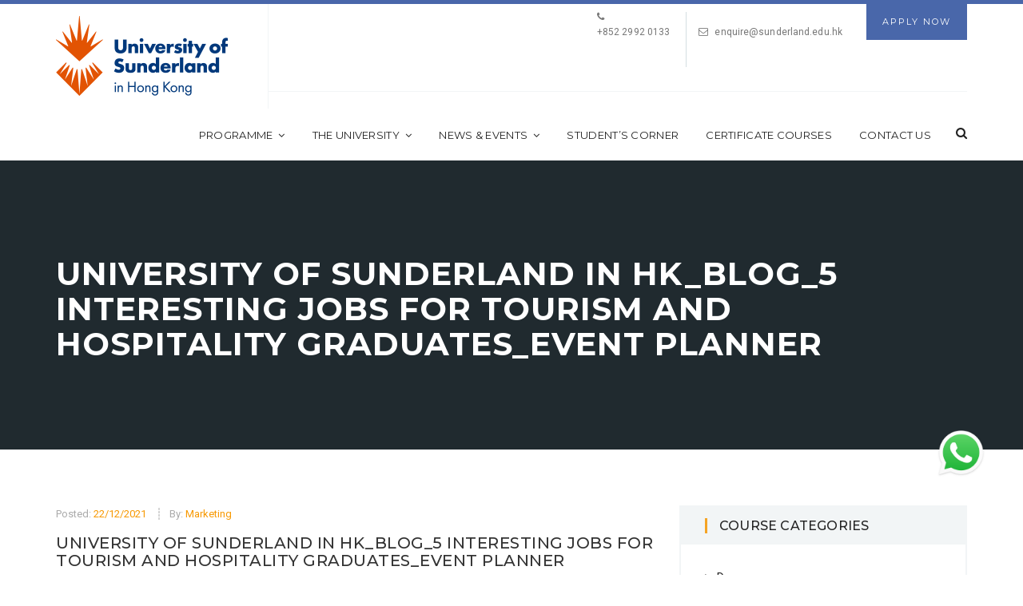

--- FILE ---
content_type: text/html; charset=UTF-8
request_url: https://www.sunderland.edu.hk/international-tourism-and-hospitality-industry/university-of-sunderland-in-hk_blog_5-interesting-jobs-for-tourism-and-hospitality-graduates_event-planner/
body_size: 19806
content:
 <!DOCTYPE html>
<!--[if IE 9]>
<html class="ie ie9" lang="en-GB">
<![endif]-->
<html itemscope="itemscope" itemtype="http://schema.org/WebPage" lang="en-GB">
<head>
    <meta charset="UTF-8"/>
    <meta name="viewport" content="width=device-width, initial-scale=1.0, maximum-scale=1.0, user-scalable=no" />
   <meta name="google-site-verification" content="Z38JLcwfBkzbCy13j-4k6K6g2b2AbXElnkGVDNISecI" />
    <meta name="facebook-domain-verification" content="rtqd5lvovwno6jxjlmrnshp1irl2no" />
    <link rel="profile" href="https://gmpg.org/xfn/11">
    <link rel="pingback" href="https://www.sunderland.edu.hk/xmlrpc.php">
    <!-- Google Tag Manager -->
<script>(function(w,d,s,l,i){w[l]=w[l]||[];w[l].push({'gtm.start':
new Date().getTime(),event:'gtm.js'});var f=d.getElementsByTagName(s)[0],
j=d.createElement(s),dl=l!='dataLayer'?'&l='+l:'';j.async=true;j.src=
'https://www.googletagmanager.com/gtm.js?id='+i+dl;f.parentNode.insertBefore(j,f);
})(window,document,'script','dataLayer','GTM-WN88W7W');</script>
<!-- End Google Tag Manager -->
	<!-- Google Search Console -->
	<meta name="google-site-verification" content="M3xesWKCZxKLEGTRYWRQM-Ujjx1FAx88Gb-ntRm-Kh4" />
	<!-- End Google Search Console -->
    <meta name='robots' content='noindex, nofollow' />

	<!-- This site is optimized with the Yoast SEO plugin v20.10 - https://yoast.com/wordpress/plugins/seo/ -->
	<title>University of Sunderland in HK_blog_5 Interesting Jobs for Tourism and Hospitality Graduates_event planner - University of Sunderland in Hong Kong</title>
	<meta property="og:locale" content="en_GB" />
	<meta property="og:type" content="article" />
	<meta property="og:title" content="University of Sunderland in HK_blog_5 Interesting Jobs for Tourism and Hospitality Graduates_event planner - University of Sunderland in Hong Kong" />
	<meta property="og:url" content="https://www.sunderland.edu.hk/international-tourism-and-hospitality-industry/university-of-sunderland-in-hk_blog_5-interesting-jobs-for-tourism-and-hospitality-graduates_event-planner/" />
	<meta property="og:site_name" content="University of Sunderland in Hong Kong" />
	<meta property="article:publisher" content="https://www.facebook.com/Sunderland.edu.hk/" />
	<meta property="article:modified_time" content="2024-04-08T11:42:16+00:00" />
	<meta property="og:image" content="https://www.sunderland.edu.hk/international-tourism-and-hospitality-industry/university-of-sunderland-in-hk_blog_5-interesting-jobs-for-tourism-and-hospitality-graduates_event-planner" />
	<meta property="og:image:width" content="750" />
	<meta property="og:image:height" content="500" />
	<meta property="og:image:type" content="image/jpeg" />
	<meta name="twitter:card" content="summary_large_image" />
	<script type="application/ld+json" class="yoast-schema-graph">{"@context":"https://schema.org","@graph":[{"@type":"WebPage","@id":"https://www.sunderland.edu.hk/international-tourism-and-hospitality-industry/university-of-sunderland-in-hk_blog_5-interesting-jobs-for-tourism-and-hospitality-graduates_event-planner/","url":"https://www.sunderland.edu.hk/international-tourism-and-hospitality-industry/university-of-sunderland-in-hk_blog_5-interesting-jobs-for-tourism-and-hospitality-graduates_event-planner/","name":"University of Sunderland in HK_blog_5 Interesting Jobs for Tourism and Hospitality Graduates_event planner - University of Sunderland in Hong Kong","isPartOf":{"@id":"https://www.sunderland.edu.hk/#website"},"primaryImageOfPage":{"@id":"https://www.sunderland.edu.hk/international-tourism-and-hospitality-industry/university-of-sunderland-in-hk_blog_5-interesting-jobs-for-tourism-and-hospitality-graduates_event-planner/#primaryimage"},"image":{"@id":"https://www.sunderland.edu.hk/international-tourism-and-hospitality-industry/university-of-sunderland-in-hk_blog_5-interesting-jobs-for-tourism-and-hospitality-graduates_event-planner/#primaryimage"},"thumbnailUrl":"https://www.sunderland.edu.hk/wp-content/uploads/2021/12/University-of-Sunderland-in-HK_blog_5-Interesting-Jobs-for-Tourism-and-Hospitality-Graduates_event-planner.jpg","datePublished":"2021-12-22T07:46:51+00:00","dateModified":"2024-04-08T11:42:16+00:00","breadcrumb":{"@id":"https://www.sunderland.edu.hk/international-tourism-and-hospitality-industry/university-of-sunderland-in-hk_blog_5-interesting-jobs-for-tourism-and-hospitality-graduates_event-planner/#breadcrumb"},"inLanguage":"en-GB","potentialAction":[{"@type":"ReadAction","target":["https://www.sunderland.edu.hk/international-tourism-and-hospitality-industry/university-of-sunderland-in-hk_blog_5-interesting-jobs-for-tourism-and-hospitality-graduates_event-planner/"]}]},{"@type":"ImageObject","inLanguage":"en-GB","@id":"https://www.sunderland.edu.hk/international-tourism-and-hospitality-industry/university-of-sunderland-in-hk_blog_5-interesting-jobs-for-tourism-and-hospitality-graduates_event-planner/#primaryimage","url":"https://www.sunderland.edu.hk/wp-content/uploads/2021/12/University-of-Sunderland-in-HK_blog_5-Interesting-Jobs-for-Tourism-and-Hospitality-Graduates_event-planner.jpg","contentUrl":"https://www.sunderland.edu.hk/wp-content/uploads/2021/12/University-of-Sunderland-in-HK_blog_5-Interesting-Jobs-for-Tourism-and-Hospitality-Graduates_event-planner.jpg","width":750,"height":500,"caption":"University of Sunderland Art and Design UK Top 2 International Tourism and Hospitality Degree"},{"@type":"BreadcrumbList","@id":"https://www.sunderland.edu.hk/international-tourism-and-hospitality-industry/university-of-sunderland-in-hk_blog_5-interesting-jobs-for-tourism-and-hospitality-graduates_event-planner/#breadcrumb","itemListElement":[{"@type":"ListItem","position":1,"name":"Home","item":"https://www.sunderland.edu.hk/"},{"@type":"ListItem","position":2,"name":"5 Interesting Sectors to Work in After Completing your Tourism or Hospitality Studies","item":"https://www.sunderland.edu.hk/international-tourism-and-hospitality-industry/"},{"@type":"ListItem","position":3,"name":"University of Sunderland in HK_blog_5 Interesting Jobs for Tourism and Hospitality Graduates_event planner"}]},{"@type":"WebSite","@id":"https://www.sunderland.edu.hk/#website","url":"https://www.sunderland.edu.hk/","name":"University of Sunderland in Hong Kong","description":"","potentialAction":[{"@type":"SearchAction","target":{"@type":"EntryPoint","urlTemplate":"https://www.sunderland.edu.hk/?s={search_term_string}"},"query-input":"required name=search_term_string"}],"inLanguage":"en-GB"}]}</script>
	<!-- / Yoast SEO plugin. -->


<link rel='dns-prefetch' href='//fonts.googleapis.com' />
<link rel='preconnect' href='https://fonts.gstatic.com' crossorigin />
<link rel="alternate" type="application/rss+xml" title="University of Sunderland in Hong Kong &raquo; Feed" href="https://www.sunderland.edu.hk/feed/" />
<link rel="alternate" type="application/rss+xml" title="University of Sunderland in Hong Kong &raquo; Comments Feed" href="https://www.sunderland.edu.hk/comments/feed/" />
<script type="text/javascript">
/* <![CDATA[ */
window._wpemojiSettings = {"baseUrl":"https:\/\/s.w.org\/images\/core\/emoji\/15.0.3\/72x72\/","ext":".png","svgUrl":"https:\/\/s.w.org\/images\/core\/emoji\/15.0.3\/svg\/","svgExt":".svg","source":{"concatemoji":"https:\/\/www.sunderland.edu.hk\/wp-includes\/js\/wp-emoji-release.min.js?ver=6.6.4"}};
/*! This file is auto-generated */
!function(i,n){var o,s,e;function c(e){try{var t={supportTests:e,timestamp:(new Date).valueOf()};sessionStorage.setItem(o,JSON.stringify(t))}catch(e){}}function p(e,t,n){e.clearRect(0,0,e.canvas.width,e.canvas.height),e.fillText(t,0,0);var t=new Uint32Array(e.getImageData(0,0,e.canvas.width,e.canvas.height).data),r=(e.clearRect(0,0,e.canvas.width,e.canvas.height),e.fillText(n,0,0),new Uint32Array(e.getImageData(0,0,e.canvas.width,e.canvas.height).data));return t.every(function(e,t){return e===r[t]})}function u(e,t,n){switch(t){case"flag":return n(e,"\ud83c\udff3\ufe0f\u200d\u26a7\ufe0f","\ud83c\udff3\ufe0f\u200b\u26a7\ufe0f")?!1:!n(e,"\ud83c\uddfa\ud83c\uddf3","\ud83c\uddfa\u200b\ud83c\uddf3")&&!n(e,"\ud83c\udff4\udb40\udc67\udb40\udc62\udb40\udc65\udb40\udc6e\udb40\udc67\udb40\udc7f","\ud83c\udff4\u200b\udb40\udc67\u200b\udb40\udc62\u200b\udb40\udc65\u200b\udb40\udc6e\u200b\udb40\udc67\u200b\udb40\udc7f");case"emoji":return!n(e,"\ud83d\udc26\u200d\u2b1b","\ud83d\udc26\u200b\u2b1b")}return!1}function f(e,t,n){var r="undefined"!=typeof WorkerGlobalScope&&self instanceof WorkerGlobalScope?new OffscreenCanvas(300,150):i.createElement("canvas"),a=r.getContext("2d",{willReadFrequently:!0}),o=(a.textBaseline="top",a.font="600 32px Arial",{});return e.forEach(function(e){o[e]=t(a,e,n)}),o}function t(e){var t=i.createElement("script");t.src=e,t.defer=!0,i.head.appendChild(t)}"undefined"!=typeof Promise&&(o="wpEmojiSettingsSupports",s=["flag","emoji"],n.supports={everything:!0,everythingExceptFlag:!0},e=new Promise(function(e){i.addEventListener("DOMContentLoaded",e,{once:!0})}),new Promise(function(t){var n=function(){try{var e=JSON.parse(sessionStorage.getItem(o));if("object"==typeof e&&"number"==typeof e.timestamp&&(new Date).valueOf()<e.timestamp+604800&&"object"==typeof e.supportTests)return e.supportTests}catch(e){}return null}();if(!n){if("undefined"!=typeof Worker&&"undefined"!=typeof OffscreenCanvas&&"undefined"!=typeof URL&&URL.createObjectURL&&"undefined"!=typeof Blob)try{var e="postMessage("+f.toString()+"("+[JSON.stringify(s),u.toString(),p.toString()].join(",")+"));",r=new Blob([e],{type:"text/javascript"}),a=new Worker(URL.createObjectURL(r),{name:"wpTestEmojiSupports"});return void(a.onmessage=function(e){c(n=e.data),a.terminate(),t(n)})}catch(e){}c(n=f(s,u,p))}t(n)}).then(function(e){for(var t in e)n.supports[t]=e[t],n.supports.everything=n.supports.everything&&n.supports[t],"flag"!==t&&(n.supports.everythingExceptFlag=n.supports.everythingExceptFlag&&n.supports[t]);n.supports.everythingExceptFlag=n.supports.everythingExceptFlag&&!n.supports.flag,n.DOMReady=!1,n.readyCallback=function(){n.DOMReady=!0}}).then(function(){return e}).then(function(){var e;n.supports.everything||(n.readyCallback(),(e=n.source||{}).concatemoji?t(e.concatemoji):e.wpemoji&&e.twemoji&&(t(e.twemoji),t(e.wpemoji)))}))}((window,document),window._wpemojiSettings);
/* ]]> */
</script>
<style id='wp-emoji-styles-inline-css' type='text/css'>

	img.wp-smiley, img.emoji {
		display: inline !important;
		border: none !important;
		box-shadow: none !important;
		height: 1em !important;
		width: 1em !important;
		margin: 0 0.07em !important;
		vertical-align: -0.1em !important;
		background: none !important;
		padding: 0 !important;
	}
</style>
<link rel='stylesheet' id='wp-block-library-css' href='https://www.sunderland.edu.hk/wp-includes/css/dist/block-library/style.min.css?ver=6.6.4' type='text/css' media='all' />
<link rel='stylesheet' id='wc-blocks-vendors-style-css' href='https://www.sunderland.edu.hk/wp-content/plugins/woocommerce/packages/woocommerce-blocks/build/wc-blocks-vendors-style.css?ver=10.2.4' type='text/css' media='all' />
<link rel='stylesheet' id='wc-blocks-style-css' href='https://www.sunderland.edu.hk/wp-content/plugins/woocommerce/packages/woocommerce-blocks/build/wc-blocks-style.css?ver=10.2.4' type='text/css' media='all' />
<link rel='stylesheet' id='jet-engine-frontend-css' href='https://www.sunderland.edu.hk/wp-content/plugins/jet-engine/assets/css/frontend.css?ver=3.6.4.1' type='text/css' media='all' />
<style id='classic-theme-styles-inline-css' type='text/css'>
/*! This file is auto-generated */
.wp-block-button__link{color:#fff;background-color:#32373c;border-radius:9999px;box-shadow:none;text-decoration:none;padding:calc(.667em + 2px) calc(1.333em + 2px);font-size:1.125em}.wp-block-file__button{background:#32373c;color:#fff;text-decoration:none}
</style>
<style id='global-styles-inline-css' type='text/css'>
:root{--wp--preset--aspect-ratio--square: 1;--wp--preset--aspect-ratio--4-3: 4/3;--wp--preset--aspect-ratio--3-4: 3/4;--wp--preset--aspect-ratio--3-2: 3/2;--wp--preset--aspect-ratio--2-3: 2/3;--wp--preset--aspect-ratio--16-9: 16/9;--wp--preset--aspect-ratio--9-16: 9/16;--wp--preset--color--black: #000000;--wp--preset--color--cyan-bluish-gray: #abb8c3;--wp--preset--color--white: #ffffff;--wp--preset--color--pale-pink: #f78da7;--wp--preset--color--vivid-red: #cf2e2e;--wp--preset--color--luminous-vivid-orange: #ff6900;--wp--preset--color--luminous-vivid-amber: #fcb900;--wp--preset--color--light-green-cyan: #7bdcb5;--wp--preset--color--vivid-green-cyan: #00d084;--wp--preset--color--pale-cyan-blue: #8ed1fc;--wp--preset--color--vivid-cyan-blue: #0693e3;--wp--preset--color--vivid-purple: #9b51e0;--wp--preset--color--kb-palette-8: #e25303;--wp--preset--color--kb-palette-9: #888888;--wp--preset--color--kb-palette-10: #ecfaff;--wp--preset--color--kb-palette-4: #000000;--wp--preset--color--kb-palette-5: #ffffff;--wp--preset--color--kb-palette-6: #00387b;--wp--preset--gradient--vivid-cyan-blue-to-vivid-purple: linear-gradient(135deg,rgba(6,147,227,1) 0%,rgb(155,81,224) 100%);--wp--preset--gradient--light-green-cyan-to-vivid-green-cyan: linear-gradient(135deg,rgb(122,220,180) 0%,rgb(0,208,130) 100%);--wp--preset--gradient--luminous-vivid-amber-to-luminous-vivid-orange: linear-gradient(135deg,rgba(252,185,0,1) 0%,rgba(255,105,0,1) 100%);--wp--preset--gradient--luminous-vivid-orange-to-vivid-red: linear-gradient(135deg,rgba(255,105,0,1) 0%,rgb(207,46,46) 100%);--wp--preset--gradient--very-light-gray-to-cyan-bluish-gray: linear-gradient(135deg,rgb(238,238,238) 0%,rgb(169,184,195) 100%);--wp--preset--gradient--cool-to-warm-spectrum: linear-gradient(135deg,rgb(74,234,220) 0%,rgb(151,120,209) 20%,rgb(207,42,186) 40%,rgb(238,44,130) 60%,rgb(251,105,98) 80%,rgb(254,248,76) 100%);--wp--preset--gradient--blush-light-purple: linear-gradient(135deg,rgb(255,206,236) 0%,rgb(152,150,240) 100%);--wp--preset--gradient--blush-bordeaux: linear-gradient(135deg,rgb(254,205,165) 0%,rgb(254,45,45) 50%,rgb(107,0,62) 100%);--wp--preset--gradient--luminous-dusk: linear-gradient(135deg,rgb(255,203,112) 0%,rgb(199,81,192) 50%,rgb(65,88,208) 100%);--wp--preset--gradient--pale-ocean: linear-gradient(135deg,rgb(255,245,203) 0%,rgb(182,227,212) 50%,rgb(51,167,181) 100%);--wp--preset--gradient--electric-grass: linear-gradient(135deg,rgb(202,248,128) 0%,rgb(113,206,126) 100%);--wp--preset--gradient--midnight: linear-gradient(135deg,rgb(2,3,129) 0%,rgb(40,116,252) 100%);--wp--preset--font-size--small: 13px;--wp--preset--font-size--medium: 20px;--wp--preset--font-size--large: 36px;--wp--preset--font-size--x-large: 42px;--wp--preset--spacing--20: 0.44rem;--wp--preset--spacing--30: 0.67rem;--wp--preset--spacing--40: 1rem;--wp--preset--spacing--50: 1.5rem;--wp--preset--spacing--60: 2.25rem;--wp--preset--spacing--70: 3.38rem;--wp--preset--spacing--80: 5.06rem;--wp--preset--shadow--natural: 6px 6px 9px rgba(0, 0, 0, 0.2);--wp--preset--shadow--deep: 12px 12px 50px rgba(0, 0, 0, 0.4);--wp--preset--shadow--sharp: 6px 6px 0px rgba(0, 0, 0, 0.2);--wp--preset--shadow--outlined: 6px 6px 0px -3px rgba(255, 255, 255, 1), 6px 6px rgba(0, 0, 0, 1);--wp--preset--shadow--crisp: 6px 6px 0px rgba(0, 0, 0, 1);}:where(.is-layout-flex){gap: 0.5em;}:where(.is-layout-grid){gap: 0.5em;}body .is-layout-flex{display: flex;}.is-layout-flex{flex-wrap: wrap;align-items: center;}.is-layout-flex > :is(*, div){margin: 0;}body .is-layout-grid{display: grid;}.is-layout-grid > :is(*, div){margin: 0;}:where(.wp-block-columns.is-layout-flex){gap: 2em;}:where(.wp-block-columns.is-layout-grid){gap: 2em;}:where(.wp-block-post-template.is-layout-flex){gap: 1.25em;}:where(.wp-block-post-template.is-layout-grid){gap: 1.25em;}.has-black-color{color: var(--wp--preset--color--black) !important;}.has-cyan-bluish-gray-color{color: var(--wp--preset--color--cyan-bluish-gray) !important;}.has-white-color{color: var(--wp--preset--color--white) !important;}.has-pale-pink-color{color: var(--wp--preset--color--pale-pink) !important;}.has-vivid-red-color{color: var(--wp--preset--color--vivid-red) !important;}.has-luminous-vivid-orange-color{color: var(--wp--preset--color--luminous-vivid-orange) !important;}.has-luminous-vivid-amber-color{color: var(--wp--preset--color--luminous-vivid-amber) !important;}.has-light-green-cyan-color{color: var(--wp--preset--color--light-green-cyan) !important;}.has-vivid-green-cyan-color{color: var(--wp--preset--color--vivid-green-cyan) !important;}.has-pale-cyan-blue-color{color: var(--wp--preset--color--pale-cyan-blue) !important;}.has-vivid-cyan-blue-color{color: var(--wp--preset--color--vivid-cyan-blue) !important;}.has-vivid-purple-color{color: var(--wp--preset--color--vivid-purple) !important;}.has-black-background-color{background-color: var(--wp--preset--color--black) !important;}.has-cyan-bluish-gray-background-color{background-color: var(--wp--preset--color--cyan-bluish-gray) !important;}.has-white-background-color{background-color: var(--wp--preset--color--white) !important;}.has-pale-pink-background-color{background-color: var(--wp--preset--color--pale-pink) !important;}.has-vivid-red-background-color{background-color: var(--wp--preset--color--vivid-red) !important;}.has-luminous-vivid-orange-background-color{background-color: var(--wp--preset--color--luminous-vivid-orange) !important;}.has-luminous-vivid-amber-background-color{background-color: var(--wp--preset--color--luminous-vivid-amber) !important;}.has-light-green-cyan-background-color{background-color: var(--wp--preset--color--light-green-cyan) !important;}.has-vivid-green-cyan-background-color{background-color: var(--wp--preset--color--vivid-green-cyan) !important;}.has-pale-cyan-blue-background-color{background-color: var(--wp--preset--color--pale-cyan-blue) !important;}.has-vivid-cyan-blue-background-color{background-color: var(--wp--preset--color--vivid-cyan-blue) !important;}.has-vivid-purple-background-color{background-color: var(--wp--preset--color--vivid-purple) !important;}.has-black-border-color{border-color: var(--wp--preset--color--black) !important;}.has-cyan-bluish-gray-border-color{border-color: var(--wp--preset--color--cyan-bluish-gray) !important;}.has-white-border-color{border-color: var(--wp--preset--color--white) !important;}.has-pale-pink-border-color{border-color: var(--wp--preset--color--pale-pink) !important;}.has-vivid-red-border-color{border-color: var(--wp--preset--color--vivid-red) !important;}.has-luminous-vivid-orange-border-color{border-color: var(--wp--preset--color--luminous-vivid-orange) !important;}.has-luminous-vivid-amber-border-color{border-color: var(--wp--preset--color--luminous-vivid-amber) !important;}.has-light-green-cyan-border-color{border-color: var(--wp--preset--color--light-green-cyan) !important;}.has-vivid-green-cyan-border-color{border-color: var(--wp--preset--color--vivid-green-cyan) !important;}.has-pale-cyan-blue-border-color{border-color: var(--wp--preset--color--pale-cyan-blue) !important;}.has-vivid-cyan-blue-border-color{border-color: var(--wp--preset--color--vivid-cyan-blue) !important;}.has-vivid-purple-border-color{border-color: var(--wp--preset--color--vivid-purple) !important;}.has-vivid-cyan-blue-to-vivid-purple-gradient-background{background: var(--wp--preset--gradient--vivid-cyan-blue-to-vivid-purple) !important;}.has-light-green-cyan-to-vivid-green-cyan-gradient-background{background: var(--wp--preset--gradient--light-green-cyan-to-vivid-green-cyan) !important;}.has-luminous-vivid-amber-to-luminous-vivid-orange-gradient-background{background: var(--wp--preset--gradient--luminous-vivid-amber-to-luminous-vivid-orange) !important;}.has-luminous-vivid-orange-to-vivid-red-gradient-background{background: var(--wp--preset--gradient--luminous-vivid-orange-to-vivid-red) !important;}.has-very-light-gray-to-cyan-bluish-gray-gradient-background{background: var(--wp--preset--gradient--very-light-gray-to-cyan-bluish-gray) !important;}.has-cool-to-warm-spectrum-gradient-background{background: var(--wp--preset--gradient--cool-to-warm-spectrum) !important;}.has-blush-light-purple-gradient-background{background: var(--wp--preset--gradient--blush-light-purple) !important;}.has-blush-bordeaux-gradient-background{background: var(--wp--preset--gradient--blush-bordeaux) !important;}.has-luminous-dusk-gradient-background{background: var(--wp--preset--gradient--luminous-dusk) !important;}.has-pale-ocean-gradient-background{background: var(--wp--preset--gradient--pale-ocean) !important;}.has-electric-grass-gradient-background{background: var(--wp--preset--gradient--electric-grass) !important;}.has-midnight-gradient-background{background: var(--wp--preset--gradient--midnight) !important;}.has-small-font-size{font-size: var(--wp--preset--font-size--small) !important;}.has-medium-font-size{font-size: var(--wp--preset--font-size--medium) !important;}.has-large-font-size{font-size: var(--wp--preset--font-size--large) !important;}.has-x-large-font-size{font-size: var(--wp--preset--font-size--x-large) !important;}
:where(.wp-block-post-template.is-layout-flex){gap: 1.25em;}:where(.wp-block-post-template.is-layout-grid){gap: 1.25em;}
:where(.wp-block-columns.is-layout-flex){gap: 2em;}:where(.wp-block-columns.is-layout-grid){gap: 2em;}
:root :where(.wp-block-pullquote){font-size: 1.5em;line-height: 1.6;}
</style>
<link rel='stylesheet' id='redux-extendify-styles-css' href='https://www.sunderland.edu.hk/wp-content/plugins/redux-framework/redux-core/assets/css/extendify-utilities.css?ver=4.4.4' type='text/css' media='all' />
<link rel='stylesheet' id='contact-form-7-css' href='https://www.sunderland.edu.hk/wp-content/plugins/contact-form-7/includes/css/styles.css?ver=5.7.7' type='text/css' media='all' />
<link rel='stylesheet' id='collapscore-css-css' href='https://www.sunderland.edu.hk/wp-content/plugins/jquery-collapse-o-matic/css/core_style.css?ver=1.0' type='text/css' media='all' />
<link rel='stylesheet' id='collapseomatic-css-css' href='https://www.sunderland.edu.hk/wp-content/plugins/jquery-collapse-o-matic/css/light_style.css?ver=1.6' type='text/css' media='all' />
<link rel='stylesheet' id='mcjh-cta-buttons-css' href='https://www.sunderland.edu.hk/wp-content/plugins/mcjh-button-shortcode/src/css/mcjh-ctabutton-plugin.css?ver=6.6.4' type='text/css' media='all' />
<link rel='stylesheet' id='dashicons-css' href='https://www.sunderland.edu.hk/wp-includes/css/dashicons.min.css?ver=6.6.4' type='text/css' media='all' />
<link rel='stylesheet' id='rs-plugin-settings-css' href='https://www.sunderland.edu.hk/wp-content/plugins/revslider/public/assets/css/settings.css?ver=5.4.7.1' type='text/css' media='all' />
<style id='rs-plugin-settings-inline-css' type='text/css'>
#rs-demo-id {}
</style>
<style id='woocommerce-inline-inline-css' type='text/css'>
.woocommerce form .form-row .required { visibility: visible; }
</style>
<link rel='stylesheet' id='codebean-boostrap-css' href='https://www.sunderland.edu.hk/wp-content/themes/educawp/assets/css/bootstrap.css?ver=1.1' type='text/css' media='all' />
<link rel='stylesheet' id='codebean-animate-css' href='https://www.sunderland.edu.hk/wp-content/themes/educawp/assets/css/animate.css?ver=1.1' type='text/css' media='all' />
<link rel='stylesheet' id='codebean-jquery-ui-css' href='https://www.sunderland.edu.hk/wp-content/themes/educawp/assets/css/jquery-ui.css?ver=1.1' type='text/css' media='all' />
<link rel='stylesheet' id='codebean-simple-line-icons-css' href='https://www.sunderland.edu.hk/wp-content/themes/educawp/assets/css/simple-line-icons.css?ver=1.1' type='text/css' media='all' />
<link rel='stylesheet' id='codebean-font-awesome-css' href='https://www.sunderland.edu.hk/wp-content/themes/educawp/assets/css/font-awesome.min.css?ver=1.1' type='text/css' media='all' />
<link rel='stylesheet' id='codebean-icon-font-css' href='https://www.sunderland.edu.hk/wp-content/themes/educawp/assets/css/icon-font.css?ver=1.1' type='text/css' media='all' />
<link rel='stylesheet' id='codebean-educa-css' href='https://www.sunderland.edu.hk/wp-content/themes/educawp/assets/css/educa.min.css?ver=1.1' type='text/css' media='all' />
<style id='codebean-educa-inline-css' type='text/css'>
mark,
            .woocommerce .shop_table .product-name a:hover,
            .text-button a:hover,
            .owl-testimonials .item i,
            .owl-testimonials.style2 .item i,
            .slider-2 .first-line .slide-caption span,
            .third-line em,
            .breadcrumbs .current-item span, .woocommerce-breadcrumb,
            .sidebar .widget_calendar tbody tr td a,
            .sidebar .widget_calendar tfoot tr td a,
            .sidebar .widget_calendar caption,
            .sidebar ul li a:hover,
            .recent-tweets ul li a,
            .recent-tweets ul li i,
            .single-event .event-item .accordions .accordion-section-title.active .first-icon i,
            .single-event .event-item .accordions .accordion-section-title.active .second-icon i,
            .single-event .event-item .up-content ul li i,
            .events-calendar .calendar-posts ul .calendar-7:hover span,
            .event-item .down-content ul li i,
            .events-grid .event-item .thumb-holder .hover-content ul li i,
            section.single-teacher .single-teacher-item .description ul li a:hover,
            section.single-teacher .single-teacher-item .description ul li i,
            .single-teacher .single-teacher-item .right-info .icons ul li a:hover,
            .teacher-item .down-content ul li a:hover,
            .teacher-item .thumb-holder .hover-content ul li a:hover,
            .course-topics  .accordion-section-title .first-icon i,
            single-course .course-item ul li:before,
            .lightbox-target .gallery-loader i,
            .gallery-wrapper .gallery-filter a.active,
            .gallery-wrapper .gallery-filter a:hover,
            .contact-item i,
            .comments .comment-item .reply-button a:hover,
            .single-post .single-item .tags-share .tag span a:hover,
            .single-post .single-item .tags-share .tag i,
            .single-post .single-item ul li em, .single-post .single-item ul li em a,
            .grid-news .grid-item .down-content ul li em,
            .classic-posts .classic-item ul li em, .classic-posts .classic-item ul li em a,
            .post-box .news-item .right-content h4:hover,
            .fact-item .fact-holder .hover-content i,
            footer .widget_calendar tbody tr td a,
            footer .widget_calendar tfoot tr td a,
            footer .widget_calendar caption,
            footer .footer-widget ul li:before,
            footer .footer-widget ul li a:hover,
            footer .footer-widget ul,
            footer .footer-widget .educa-info .text-button a:hover,
            footer .footer-widget a:hover,
            .header-search-wrapper a:hover,
            nav.main-navigation ul a:hover,
            nav.main-navigation ul li ul.sub-menu li a:hover,
            .site-header .header-info ul .language #example ul li:last-child a:hover,
            .site-header .header-info ul .language #example ul li a:hover,
            .single-course .course-item ul li:before,
            .classic-posts .classic-item.sticky h4 a,
            .grid-news .grid-item.sticky .down-content h4 a {
                 color:#F79902;
             }
             .service-item.style1 i,
             .service-item.style2:hover i,
             .sidebar-widget .widget-heading h4,
             .sidebar-widget .widget-heading span,
             .course-information .widget-heading h4,
             .location-map .widget-heading h4,
             .event-information .widget-heading h4,
             .comments .heading h3,
             .comment-reply-title,
             .location-contact .widget-heading h4,
             .message-form .widget-heading h4,
             .request-information .widget-heading h4,
             .woocommerce .widget-heading h2,
             .woocommerce-order-received .woocommerce h2, 
             .woocommerce-order-received .woocommerce h3, 
             .woocommerce-view-order h2, 
             .woocommerce-view-order h3,
             .related-courses .widget-heading h4,
             .gallery-wrapper .gallery-filter a.active {
                 border-color:#F79902;
             }
             .courses-grid .course-item .down-content .price-yellow .base,
             .popular-courses .course-item .down-content .price-yellow .base,
             .courses-list .course-item .down-content .price-yellow .base {
                 border-color:#F79902;
                 border-left: 1.5em solid transparent;
             }
            .go-top,
            .button, button, input[type="submit"], input[type="button"], input[type="reset"],
            .border-button a:hover,
            .pagination-navigation .pagination .page-numbers:hover, .pagination-navigation .pagination .page-numbers.current,
            .owl-testimonials.style2 .owl-buttons .owl-prev:hover:after,
            .owl-testimonials.style2 .owl-buttons .owl-next:hover:after,
            .owl-testimonials .owl-buttons .owl-prev:hover:after,
            .owl-testimonials .owl-buttons .owl-next:hover:after,
            #call-to-action,
            .service-item.style2:hover i,
            .solution-line,
            .sidebar .widget_tag_cloud a:hover,
            .sidebar .widget_calendar tbody tr td:hover, .sidebar .widget_calendar tbody tr td:hover a,
            .popular-courses .owl-pagination .owl-page span,
            #light-box .close,
            .gallery-wrapper .item .thumb-holder .hover-content i,
            .single-post .single-item .tags-share .share .second-button a,
            .social-share-button a,
            .skill-item .fill-bar,
            .skill-item span,
            footer .widget_calendar tbody tr td:hover, footer .widget_calendar tbody tr td:hover a,
            footer .widget_tag_cloud a:hover,
            footer .footer-widget .line-dec,
            #search .close,
            #search .btn span,
            .header-right-toggle a,
            .woocommerce .ui-slider .ui-slider-range,
            .page-links .page-numbers:hover,
            .page-links a:hover,
            .comment-navigation .page-numbers:hover,
            .comment-navigation .page-numbers.current {
                background-color:#F79902;
            }
         
             .books-item:hover {
                background-color:#F79902!important;
         }      
            .woocommerce .widget_shopping_cart .total .amount,
            .woocommerce .shop_table .product-remove a,
            .related-courses ul li p em,
            .course-information .amount,
            .course-information .amount span,
            .woocommerce .product_list_widget li .amount {
                 color:#4967AA;
             }
            .single_add_to_cart_button,
            #call-to-action .accent-button a,
            .request-information,
            .event-item .down-content .date,
            .course-topics .accordion-section-title em,
            .pre-featured,
            .classic-posts .block-quote,
            .fact-item,
            .site-header .header-info .apply-button,
            .aternate-button,
            nav.main-navigation ul li ul.sub-menu,
            .classic-posts .classic-item .accent-button a,
            .sidebar-menu,
            nav.responsive-menu ul li .sub-menu a {
                background-color:#4967AA;
            }
         
         .site-header,
         nav.responsive-menu ul li .sub-menu li:last-child {
             border-color:#4967AA;
         }
             .courses-grid .course-item .down-content .price-red .base,
             .popular-courses .course-item .down-content .price-red .base,
             .courses-list .course-item .down-content .price-red .base {
                 border-color:#4967AA;
                 border-left: 1.5em solid transparent;
             }
             ::selection {
                background:#4967AA;
                color: #fff;
            }
         
             ::-moz-selection {
                background:#4967AA;
                color: #fff;
            }
             .heading-decor {
                 background: #4967AA; /* For browsers that do not support gradients */
                 background: -webkit-linear-gradient(left,#F79902 ,#4967AA); /* For Safari 5.1 to 6.0 */
                 background: -o-linear-gradient(left,#F79902 ,#4967AA); /* For Opera 11.1 to 12.0 */
                 background: -moz-linear-gradient(left,#F79902 ,#4967AA); /* For Firefox 3.6 to 15 */
                 background: linear-gradient(left,#F79902 ,#4967AA); /* Standard syntax */
             }
#sample_id{
   margin: 0 auto;
}				
.request-information select, #post-669 select{
    width: 100%!important;
}
#new-ft-ec-checker select{
    display: inline-block;
    width: 260px;
}				
.field-email-organisation label{
    width: 132px!important;
}	
.post .entry-title {
display: none;
}			
nav.responsive-menu ul{
    float: none!important;
}
div.news-item > p{
    max-height: 185px;
    overflow-y: clip;
}
</style>
<link rel='stylesheet' id='codebean-main-style-css' href='https://www.sunderland.edu.hk/wp-content/themes/educawp_child/style.css?ver=6.6.4' type='text/css' media='all' />
<link rel='stylesheet' id='jet-fb-option-field-select-css' href='https://www.sunderland.edu.hk/wp-content/plugins/jetformbuilder/modules/option-field/assets/build/select.css?ver=2a1ee580fcfe246db061' type='text/css' media='all' />
<link rel='stylesheet' id='jet-fb-option-field-checkbox-css' href='https://www.sunderland.edu.hk/wp-content/plugins/jetformbuilder/modules/option-field/assets/build/checkbox.css?ver=f54eb583054648e8615b' type='text/css' media='all' />
<link rel='stylesheet' id='jet-fb-option-field-radio-css' href='https://www.sunderland.edu.hk/wp-content/plugins/jetformbuilder/modules/option-field/assets/build/radio.css?ver=7c6d0d4d7df91e6bd6a4' type='text/css' media='all' />
<link rel='stylesheet' id='jet-fb-advanced-choices-css' href='https://www.sunderland.edu.hk/wp-content/plugins/jetformbuilder/modules/advanced-choices/assets/build/main.css?ver=ca05550a7cac3b9b55a3' type='text/css' media='all' />
<link rel='stylesheet' id='jet-fb-wysiwyg-css' href='https://www.sunderland.edu.hk/wp-content/plugins/jetformbuilder/modules/wysiwyg/assets/build/wysiwyg.css?ver=5a4d16fb6d7a94700261' type='text/css' media='all' />
<link rel='stylesheet' id='jet-fb-switcher-css' href='https://www.sunderland.edu.hk/wp-content/plugins/jetformbuilder/modules/switcher/assets/build/switcher.css?ver=06c887a8b9195e5a119d' type='text/css' media='all' />
<link rel='stylesheet' id='jet-theme-core-frontend-styles-css' href='https://www.sunderland.edu.hk/wp-content/plugins/jet-theme-core/assets/css/frontend.css?ver=2.2.3' type='text/css' media='all' />
<link rel='stylesheet' id='cf7cf-style-css' href='https://www.sunderland.edu.hk/wp-content/plugins/cf7-conditional-fields/style.css?ver=2.3.9' type='text/css' media='all' />
<style id='kadence-blocks-global-variables-inline-css' type='text/css'>
:root {--global-kb-font-size-sm:clamp(0.8rem, 0.73rem + 0.217vw, 0.9rem);--global-kb-font-size-md:clamp(1.1rem, 0.995rem + 0.326vw, 1.25rem);--global-kb-font-size-lg:clamp(1.75rem, 1.576rem + 0.543vw, 2rem);--global-kb-font-size-xl:clamp(2.25rem, 1.728rem + 1.63vw, 3rem);--global-kb-font-size-xxl:clamp(2.5rem, 1.456rem + 3.26vw, 4rem);--global-kb-font-size-xxxl:clamp(2.75rem, 0.489rem + 7.065vw, 6rem);}:root {--global-palette1: #3182CE;--global-palette2: #2B6CB0;--global-palette3: #1A202C;--global-palette4: #2D3748;--global-palette5: #4A5568;--global-palette6: #718096;--global-palette7: #EDF2F7;--global-palette8: #F7FAFC;--global-palette9: #ffffff;}
</style>
<link rel="preload" as="style" href="https://fonts.googleapis.com/css?family=Roboto:100,200,300,400,500,600,700,800,900,100italic,200italic,300italic,400italic,500italic,600italic,700italic,800italic,900italic%7CMontserrat:100,200,300,400,500,600,700,800,900,100italic,200italic,300italic,400italic,500italic,600italic,700italic,800italic,900italic&#038;subset=latin&#038;display=swap&#038;ver=1767683405" /><link rel="stylesheet" href="https://fonts.googleapis.com/css?family=Roboto:100,200,300,400,500,600,700,800,900,100italic,200italic,300italic,400italic,500italic,600italic,700italic,800italic,900italic%7CMontserrat:100,200,300,400,500,600,700,800,900,100italic,200italic,300italic,400italic,500italic,600italic,700italic,800italic,900italic&#038;subset=latin&#038;display=swap&#038;ver=1767683405" media="print" onload="this.media='all'"><noscript><link rel="stylesheet" href="https://fonts.googleapis.com/css?family=Roboto:100,200,300,400,500,600,700,800,900,100italic,200italic,300italic,400italic,500italic,600italic,700italic,800italic,900italic%7CMontserrat:100,200,300,400,500,600,700,800,900,100italic,200italic,300italic,400italic,500italic,600italic,700italic,800italic,900italic&#038;subset=latin&#038;display=swap&#038;ver=1767683405" /></noscript><style id="kadence_blocks_palette_css">:root .has-kb-palette-8-color{color:#e25303}:root .has-kb-palette-8-background-color{background-color:#e25303}:root .has-kb-palette-9-color{color:#4e4e4e}:root .has-kb-palette-9-background-color{background-color:#4e4e4e}:root .has-kb-palette-9-color{color:#888888}:root .has-kb-palette-9-background-color{background-color:#888888}:root .has-kb-palette-10-color{color:#ecfaff}:root .has-kb-palette-10-background-color{background-color:#ecfaff}:root .has-kb-palette-4-color{color:#000000}:root .has-kb-palette-4-background-color{background-color:#000000}:root .has-kb-palette-5-color{color:#ffffff}:root .has-kb-palette-5-background-color{background-color:#ffffff}:root .has-kb-palette-6-color{color:#00387b}:root .has-kb-palette-6-background-color{background-color:#00387b}</style><script type="text/javascript" src="https://www.sunderland.edu.hk/wp-includes/js/jquery/jquery.min.js?ver=3.7.1" id="jquery-core-js"></script>
<script type="text/javascript" src="https://www.sunderland.edu.hk/wp-includes/js/jquery/jquery-migrate.min.js?ver=3.4.1" id="jquery-migrate-js"></script>
<script type="text/javascript" src="https://www.sunderland.edu.hk/wp-content/plugins/revslider/public/assets/js/jquery.themepunch.tools.min.js?ver=5.4.7.1" id="tp-tools-js"></script>
<script type="text/javascript" src="https://www.sunderland.edu.hk/wp-content/plugins/revslider/public/assets/js/jquery.themepunch.revolution.min.js?ver=5.4.7.1" id="revmin-js"></script>
<script type="text/javascript" src="https://www.sunderland.edu.hk/wp-content/plugins/woocommerce/assets/js/jquery-blockui/jquery.blockUI.min.js?ver=2.7.0-wc.7.8.2" id="jquery-blockui-js"></script>
<script type="text/javascript" id="wc-add-to-cart-js-extra">
/* <![CDATA[ */
var wc_add_to_cart_params = {"ajax_url":"\/wp-admin\/admin-ajax.php","wc_ajax_url":"\/?wc-ajax=%%endpoint%%","i18n_view_cart":"View basket","cart_url":"https:\/\/www.sunderland.edu.hk","is_cart":"","cart_redirect_after_add":"no"};
/* ]]> */
</script>
<script type="text/javascript" src="https://www.sunderland.edu.hk/wp-content/plugins/woocommerce/assets/js/frontend/add-to-cart.min.js?ver=7.8.2" id="wc-add-to-cart-js"></script>
<script type="text/javascript" src="https://www.sunderland.edu.hk/wp-content/plugins/js_composer/assets/js/vendors/woocommerce-add-to-cart.js?ver=4.12.1" id="vc_woocommerce-add-to-cart-js-js"></script>
<!--[if lt IE 9]>
<script type="text/javascript" src="https://www.sunderland.edu.hk/wp-content/themes/educawp/assets/js/html5shiv.js?ver=6.6.4" id="codebean_html5shiv-js"></script>
<![endif]-->
<!--[if lt IE 9]>
<script type="text/javascript" src="https://www.sunderland.edu.hk/wp-content/themes/educawp/assets/js/respond.min.js?ver=6.6.4" id="codebean_respond-js"></script>
<![endif]-->
<link rel="https://api.w.org/" href="https://www.sunderland.edu.hk/wp-json/" /><link rel="alternate" title="JSON" type="application/json" href="https://www.sunderland.edu.hk/wp-json/wp/v2/media/60063" /><link rel="EditURI" type="application/rsd+xml" title="RSD" href="https://www.sunderland.edu.hk/xmlrpc.php?rsd" />
<meta name="generator" content="WordPress 6.6.4" />
<meta name="generator" content="WooCommerce 7.8.2" />
<link rel='shortlink' href='https://www.sunderland.edu.hk/?p=60063' />
<link rel="alternate" title="oEmbed (JSON)" type="application/json+oembed" href="https://www.sunderland.edu.hk/wp-json/oembed/1.0/embed?url=https%3A%2F%2Fwww.sunderland.edu.hk%2Finternational-tourism-and-hospitality-industry%2Funiversity-of-sunderland-in-hk_blog_5-interesting-jobs-for-tourism-and-hospitality-graduates_event-planner%2F" />
<link rel="alternate" title="oEmbed (XML)" type="text/xml+oembed" href="https://www.sunderland.edu.hk/wp-json/oembed/1.0/embed?url=https%3A%2F%2Fwww.sunderland.edu.hk%2Finternational-tourism-and-hospitality-industry%2Funiversity-of-sunderland-in-hk_blog_5-interesting-jobs-for-tourism-and-hospitality-graduates_event-planner%2F&#038;format=xml" />
<meta name="generator" content="Redux 4.4.4" /><!-- Global site tag (gtag.js) - Google Analytics -->
<script async src="https://www.googletagmanager.com/gtag/js?id=G-Q4XXME1EB7"></script>
<script>
  window.dataLayer = window.dataLayer || [];
  function gtag(){dataLayer.push(arguments);}
  gtag('js', new Date());

  gtag('config', 'G-Q4XXME1EB7');
</script>		<script>
			document.documentElement.className = document.documentElement.className.replace( 'no-js', 'js' );
		</script>
				<style>
			.no-js img.lazyload { display: none; }
			figure.wp-block-image img.lazyloading { min-width: 150px; }
							.lazyload, .lazyloading { opacity: 0; }
				.lazyloaded {
					opacity: 1;
					transition: opacity 400ms;
					transition-delay: 0ms;
				}
					</style>
			<noscript><style>.woocommerce-product-gallery{ opacity: 1 !important; }</style></noscript>
	<meta name="generator" content="Powered by Visual Composer - drag and drop page builder for WordPress."/>
<!--[if lte IE 9]><link rel="stylesheet" type="text/css" href="https://www.sunderland.edu.hk/wp-content/plugins/js_composer/assets/css/vc_lte_ie9.min.css" media="screen"><![endif]--><!--[if IE  8]><link rel="stylesheet" type="text/css" href="https://www.sunderland.edu.hk/wp-content/plugins/js_composer/assets/css/vc-ie8.min.css" media="screen"><![endif]--><meta name="generator" content="Powered by Slider Revolution 5.4.7.1 - responsive, Mobile-Friendly Slider Plugin for WordPress with comfortable drag and drop interface." />
<script type="text/javascript">function setREVStartSize(e){									
						try{ e.c=jQuery(e.c);var i=jQuery(window).width(),t=9999,r=0,n=0,l=0,f=0,s=0,h=0;
							if(e.responsiveLevels&&(jQuery.each(e.responsiveLevels,function(e,f){f>i&&(t=r=f,l=e),i>f&&f>r&&(r=f,n=e)}),t>r&&(l=n)),f=e.gridheight[l]||e.gridheight[0]||e.gridheight,s=e.gridwidth[l]||e.gridwidth[0]||e.gridwidth,h=i/s,h=h>1?1:h,f=Math.round(h*f),"fullscreen"==e.sliderLayout){var u=(e.c.width(),jQuery(window).height());if(void 0!=e.fullScreenOffsetContainer){var c=e.fullScreenOffsetContainer.split(",");if (c) jQuery.each(c,function(e,i){u=jQuery(i).length>0?u-jQuery(i).outerHeight(!0):u}),e.fullScreenOffset.split("%").length>1&&void 0!=e.fullScreenOffset&&e.fullScreenOffset.length>0?u-=jQuery(window).height()*parseInt(e.fullScreenOffset,0)/100:void 0!=e.fullScreenOffset&&e.fullScreenOffset.length>0&&(u-=parseInt(e.fullScreenOffset,0))}f=u}else void 0!=e.minHeight&&f<e.minHeight&&(f=e.minHeight);e.c.closest(".rev_slider_wrapper").css({height:f})					
						}catch(d){console.log("Failure at Presize of Slider:"+d)}						
					};</script>
		<style type="text/css" id="wp-custom-css">
			/*
You can add your own CSS here.

Click the help icon above to learn more.
*/

.site-header {
	border-top: 5px solid #4967AA;
}

.site-header .header-info .apply-button {
	background-color: #4967AA;
}

.request-information {
    background-color: #4967AA;
}

nav.main-navigation ul li ul.sub-menu {
	background: #4967AA;
}

.input-select {
display: none !important;
}

.grid-list {
display: none !important;
}

.up-content img{
display: none;
}

.up-content h6{
display: none;
}


.courses-grid .course-item .down-content h6 {
display: none !important;
}

.courses-grid .course-item .down-content img {
display: none !important;
}

.courses-grid .course-item .down-content .price-red span {
margin-top: -42px;
}


.courses-grid .course-item .down-content .price-yellow span {
margin-top: -42px;
}

.pre-featured {
background-color: #4967AA;
}


.single-course {
padding-top: 30px;
}

.single_add_to_cart_button {
    background-color: #4967AA;
}


.new-ft-ec-checker
{position:relative;background-color:#fff; width: 1120px; max-width: 1200px;z-index: 10000; text-align: left;padding-top:30px;}

.new-ft-ec-checker .checker-banner{
	background-color:#ff9000;
	display:block;
	color:#fff;
	padding:13px 0 13px;
	text-align: center;
	position:relative;
	cursor:pointer;
}
.new-ft-ec-checker .checker-banner .wrap{display: inline-block; width: 100%; margin: 0;}
.new-ft-ec-checker .checker-banner h3{color:#fff;margin: 0;}

.new-ft-ec-checker .checker-body{
	padding:25px 50px 0px 50px;
}
.new-ft-ec-checker .checker-body .checker-body-title{text-align:center;font-size:20px;font-weight: bold;}

.new-ft-ec-checker .checker-body .field {width:50%;float:left;color:#a2a4a5;margin-top:24px;height: 26px;position: relative;}

.new-ft-ec-checker .checker-body .field span{width:120px;display:inline-block; color:#000;}

.new-ft-ec-checker .checker-body .field input,
.new-ft-ec-checker .checker-body .field select{width:50%;border:1px #e6e6e6 solid;height: 24px;line-height: 24px;padding: 0 10px;}

/* .new-ft-ec-checker .checker-body .field.subbtn{text-align:right;} */
.new-ft-ec-checker .checker-body .field.subbtn  {
	float: none;
  clear: left;
  /* position: static; */
  margin: 10px 0 10px 0;
}

.new-ft-ec-checker .checker-body .field.subbtn div{
	background-color:#29409a;
	color:#fff;
	letter-spacing: 3px;
	width:auto;
	padding:10px 30px;
	font-size:14px;
	cursor:pointer;
	line-height:1;
	height:auto;
	display: inline-block;
}

.new-ft-ec-checker .checker-body .field span.warning{
	position:absolute;
	bottom:-15px;
	left:120px;
	color:red;
	font-size:12px;
}

@media(max-width: 383px) {
	.new-ft-ec-checker .checker-body .field span.warning{
bottom:9px;
	}
}

@media(max-width: 1200px) {
.new-ft-ec-checker {
	width:100%;
	padding-top:0px;
}
}


p.footer-leadform-header {
	font-size: 20px; color: #fff; margin-bottom: 0;
}

@media(max-width:900px){
	.new-ft-ec-checker .checker-banner h3 {font-size: 20px;}
	.new-ft-ec-checker p.footer-leadform-header {font-size: 16px;}
}

@media(max-width:756px){
	.new-ft-ec-checker .checker-body .field{float:none;width:100%;}
	.new-ft-ec-checker .checker-body .field.subbtn {text-align: center;}
	.new-ft-ec-checker .checker-body {
		padding: 5px 20px 5px;
	}
}

@media(max-width: 600px) {
	p.footer-leadform-header {
		font-size: 15px; color: #fff; margin-bottom: 0;
	}

}

@media(max-width:550px){
	.new-ft-ec-checker .checker-banner h3 {font-size: 18px;}
	.new-ft-ec-checker p.footer-leadform-header {font-size: 16px;}
	.new-ft-ec-checker .checker-banner span.left,


}
@media(max-width:400px){

}

iframe{height:420px;}

@media(max-width:1200px){
	iframe{height:780px;}
}
@media(max-width:383px){
	.new-ft-ec-checker .checker-body .field input,.new-ft-ec-checker .checker-body .field select{width:90%;}
	iframe{height:780px;}
}

.navxtBreads{
display:none;
}

.contact-item .m{
position:relative;
top:-15px;
}

h1 {
	font-size: 1.8em;
}

h2 {
	font-size: 1.2em;
}


h3, h4 {
	font-size: 1em;
}

.single-post .page-heading {
display: none;
}		

		</style>
		<style id="codebean_option-dynamic-css" title="dynamic-css" class="redux-options-output">.logo h1 a{font-family:Roboto;color:#222;font-size:23px;}body{font-family:Roboto;color:#6e6e6e;font-size:15px;}.main-navigation, .copyright-menu{font-family:Montserrat;font-weight:400;}h1, h2, h3, h4, h5, h6{font-family:Montserrat;color:#333333;}</style><noscript><style type="text/css"> .wpb_animate_when_almost_visible { opacity: 1; }</style></noscript></head>
<body class="attachment attachment-template-default single single-attachment postid-60063 attachmentid-60063 attachment-jpeg theme-educawp woocommerce-no-js jet-engine-optimized-dom wpb-js-composer js-comp-ver-4.12.1 vc_responsive">
<!-- Google Tag Manager (noscript) -->
<noscript><iframe 
height="0" width="0" style="display:none;visibility:hidden" data-src="https://www.googletagmanager.com/ns.html?id=GTM-WN88W7W" class="lazyload" src="[data-uri]"></iframe></noscript>
<!-- End Google Tag Manager (noscript) -->
    <div class="sidebar-menu-container" id="sidebar-menu-container">
        <div class="sidebar-menu-push">
            <div class="sidebar-menu-overlay"></div>
                <div class="sidebar-menu-inner">
                    
<header class="site-header">
	<div id="main-header" class="main-header header-sticky">
		<div class="inner-header container clearfix">		    
			<div class="logo">
			        				<a  href="https://www.sunderland.edu.hk/" title="University of Sunderland in Hong Kong - " rel="home">
                        <img  alt="University of Sunderland in Hong Kong - " data-src="https://www.sunderland.edu.hk/wp-content/uploads/2022/12/UoS-HK-Logo-New.png" class="lazyload" src="[data-uri]" /><noscript><img src="https://www.sunderland.edu.hk/wp-content/uploads/2022/12/UoS-HK-Logo-New.png" alt="University of Sunderland in Hong Kong - " /></noscript>
                    </a>
                			</div>
			<div class="header-right-toggle pull-right hidden-md hidden-lg">
				<a href="javascript:void(0)" class="side-menu-button"><i class="fa fa-bars"></i></a>
			</div>
			<div class="header-info hidden-sm hidden-xs clearfix">
			    
			    			         <a class="apply-button" href="/apply-now/">Apply Now</a>
			    			    
			        				<ul class="header-widgets">
    					<li id="text-2" class="header-widget widget_text">			<div class="textwidget"><i class="fa fa-phone"><a href="tel:29920133"><p style = "font-family: Roboto;">+852 2992 0133</p></a></i></div>
		</li><li id="text-3" class="header-widget widget_text">			<div class="textwidget"><i class="fa fa-envelope-o"></i>
<a href="/cdn-cgi/l/email-protection#b5d0dbc4c0dcc7d0f5c6c0dbd1d0c7d9d4dbd19bd0d1c09bddde"><span class="__cf_email__" data-cfemail="f4919a85819d8691b487819a90918698959a90da919081da9c9f">[email&#160;protected]</span></a></div>
		</li>    					
    				</ul>
								
			</div>
			
    	    <nav class="main-navigation text-left hidden-xs hidden-sm">
    	        
    	       <ul id="menu-header-main-menu" class="menu"><li id="menu-item-33" class="menu-item menu-item-type-post_type menu-item-object-page menu-item-has-children menu-item-33"><a href="https://www.sunderland.edu.hk/courses-grid/">Programme</a>
<ul class="sub-menu">
	<li id="menu-item-1755" class="menu-item menu-item-type-custom menu-item-object-custom menu-item-has-children menu-item-1755"><a href="https://www.sunderland.edu.hk/product-category/top-up-degree/">Bachelor&#8217;s Degree</a>
	<ul class="sub-menu">
		<li id="menu-item-56548" class="menu-item menu-item-type-custom menu-item-object-custom menu-item-56548"><a href="https://www.sunderland.edu.hk/product-category/top-up-degree/">1-Year Part Time Bachelor&#8217;s Degree</a></li>
		<li id="menu-item-56547" class="menu-item menu-item-type-post_type menu-item-object-page menu-item-56547"><a href="https://www.sunderland.edu.hk/full_time_bachelor_degrees/en/">3-Year Full Time Bachelor’s Degree</a></li>
	</ul>
</li>
	<li id="menu-item-41175" class="menu-item menu-item-type-custom menu-item-object-custom menu-item-has-children menu-item-41175"><a href="https://www.sunderland.edu.hk/product-category/master-degree/">Master Degree</a>
	<ul class="sub-menu">
		<li id="menu-item-99427" class="menu-item menu-item-type-custom menu-item-object-custom menu-item-99427"><a href="https://www.sunderland.edu.hk/product-category/data-science">Data Science</a></li>
		<li id="menu-item-99425" class="menu-item menu-item-type-custom menu-item-object-custom menu-item-99425"><a href="https://www.sunderland.edu.hk/product-category/psychology">Psychology</a></li>
		<li id="menu-item-99426" class="menu-item menu-item-type-custom menu-item-object-custom menu-item-99426"><a href="https://www.sunderland.edu.hk/product-category/mba">MBA</a></li>
	</ul>
</li>
	<li id="menu-item-98838" class="menu-item menu-item-type-custom menu-item-object-custom menu-item-98838"><a href="https://www.sunderland.edu.hk/product-category/chinese-degree/">Chinese Degree中文課程</a></li>
	<li id="menu-item-1890" class="menu-item menu-item-type-custom menu-item-object-custom menu-item-has-children menu-item-1890"><a href="https://www.sunderland.edu.hk/product-category/higher-diploma/">Higher Diploma</a>
	<ul class="sub-menu">
		<li id="menu-item-79964" class="menu-item menu-item-type-custom menu-item-object-custom menu-item-79964"><a href="https://www.sunderland.edu.hk/product/btec-level-5-hnd-diploma-business-rqf/">Business</a></li>
		<li id="menu-item-79961" class="menu-item menu-item-type-custom menu-item-object-custom menu-item-79961"><a href="https://www.sunderland.edu.hk/product/pearson-btec-level-higher-national-diploma-in-sport/">Sport</a></li>
	</ul>
</li>
	<li id="menu-item-50337" class="menu-item menu-item-type-custom menu-item-object-custom menu-item-50337"><a href="https://www.sunderland.edu.hk/product-category/online-courses/">Online Courses</a></li>
	<li id="menu-item-550" class="menu-item menu-item-type-custom menu-item-object-custom menu-item-has-children menu-item-550"><a href="/courses-grid/">By Subject</a>
	<ul class="sub-menu">
		<li id="menu-item-479" class="menu-item menu-item-type-custom menu-item-object-custom menu-item-479"><a href="/product-category/accounting-and-finance">Accounting &#038; Finance</a></li>
		<li id="menu-item-35" class="menu-item menu-item-type-custom menu-item-object-custom menu-item-35"><a href="/product-category/business-management/">Business Management</a></li>
		<li id="menu-item-49950" class="menu-item menu-item-type-taxonomy menu-item-object-product_cat menu-item-49950"><a href="https://www.sunderland.edu.hk/product-category/data-science/">Data Science</a></li>
		<li id="menu-item-481" class="menu-item menu-item-type-custom menu-item-object-custom menu-item-481"><a href="/product-category/human-resource-management/">Human Resource Management</a></li>
		<li id="menu-item-1307" class="menu-item menu-item-type-custom menu-item-object-custom menu-item-1307"><a href="/product-category/marketing">Marketing</a></li>
		<li id="menu-item-98253" class="menu-item menu-item-type-custom menu-item-object-custom menu-item-98253"><a href="/product-category/psychology">Psychology</a></li>
		<li id="menu-item-79962" class="menu-item menu-item-type-custom menu-item-object-custom menu-item-79962"><a href="https://www.sunderland.edu.hk/product/pearson-btec-level-higher-national-diploma-in-sport/">Sport</a></li>
		<li id="menu-item-480" class="menu-item menu-item-type-custom menu-item-object-custom menu-item-480"><a href="/product-category/tourism-and-hospitality/">Tourism &#038; Hospitality</a></li>
	</ul>
</li>
	<li id="menu-item-70870" class="menu-item menu-item-type-custom menu-item-object-custom menu-item-70870"><a href="https://www.sunderland.edu.hk/product-category/short-courses/">Short Course</a></li>
</ul>
</li>
<li id="menu-item-597" class="menu-item menu-item-type-post_type menu-item-object-page menu-item-has-children menu-item-597"><a href="https://www.sunderland.edu.hk/about-us/">The University</a>
<ul class="sub-menu">
	<li id="menu-item-1259" class="menu-item menu-item-type-post_type menu-item-object-page menu-item-1259"><a href="https://www.sunderland.edu.hk/about-us/">About Us</a></li>
	<li id="menu-item-5934" class="menu-item menu-item-type-post_type menu-item-object-page menu-item-5934"><a href="https://www.sunderland.edu.hk/campus-director/">Message from Campus Director</a></li>
	<li id="menu-item-5967" class="menu-item menu-item-type-post_type menu-item-object-page menu-item-5967"><a href="https://www.sunderland.edu.hk/academic-staff/">Academic Staff</a></li>
	<li id="menu-item-50856" class="menu-item menu-item-type-custom menu-item-object-custom menu-item-50856"><a href="https://www.sunderland.edu.hk/publication-download/">Publication Download</a></li>
</ul>
</li>
<li id="menu-item-581" class="menu-item menu-item-type-custom menu-item-object-custom menu-item-has-children menu-item-581"><a href="/news-list/?blog_layout_mode=grid">News &#038; Events</a>
<ul class="sub-menu">
	<li id="menu-item-1258" class="menu-item menu-item-type-custom menu-item-object-custom menu-item-1258"><a href="/news-list/?blog_layout_mode=grid">News &#038; Blog</a></li>
	<li id="menu-item-4497" class="menu-item menu-item-type-custom menu-item-object-custom menu-item-4497"><a href="/event">Events</a></li>
	<li id="menu-item-1154" class="menu-item menu-item-type-post_type menu-item-object-page menu-item-1154"><a href="https://www.sunderland.edu.hk/media-coverage/">Media Coverage</a></li>
	<li id="menu-item-49351" class="menu-item menu-item-type-post_type menu-item-object-page menu-item-49351"><a href="https://www.sunderland.edu.hk/newsletter-subscription/">The Sunderland HK</a></li>
</ul>
</li>
<li id="menu-item-812" class="menu-item menu-item-type-post_type menu-item-object-page menu-item-812"><a href="https://www.sunderland.edu.hk/students-corner/">Student’s Corner</a></li>
<li id="menu-item-85178" class="menu-item menu-item-type-custom menu-item-object-custom menu-item-85178"><a href="https://www.sunderland.edu.hk/certificate-courses/">Certificate Courses</a></li>
<li id="menu-item-51" class="menu-item menu-item-type-post_type menu-item-object-page menu-item-51"><a href="https://www.sunderland.edu.hk/contact/">Contact Us</a></li>
</ul>    	       
    	               	       <div class="header-search-wrapper pull-right">
        	          <a href="#search"><i class="fa fa-search"></i></a>
        	       </div>
    	       	
    	       			
    	   </nav>

		</div>
	</div>
</header>

    <div id="search">
        <button type="button" class="close">×</button>
        <form method="get" action="https://www.sunderland.edu.hk/">
            <input type="search" name="s" placeholder="type keyword(s) here" autocomplete="off" />
            <button type="submit" class="btn btn-primary"><span>Search</span></button>
        </form>
    </div>
 
 
    <div class="page-heading align-left" >
        <div class="container">
            <div class="row">
                <div class="col-md-12">
                                     
	                    <h1 >University of Sunderland in HK_blog_5 Interesting Jobs for Tourism and Hospitality Graduates_event planner</h1>
	                       
                                   
                                   
                                            <div class="breadcrumbs-placeholder"></div>        
                                                                            
                </div>
            </div>
        </div>
    </div>
<section class="single-post">
	<div class="container">
		<div class="row">
		    			<div class="col-md-8">
				<div class="classic-posts">
					<div class="single-item">
					   


<div id="post-60063" class="single-post-item clearfix post-60063 attachment type-attachment status-inherit hentry">
            
        <ul class="post-meta">
                            <li>
                    Posted: <em>22/12/2021</em>
                </li>
                        
                            <li>
                    By: <em><a href="https://www.sunderland.edu.hk/author/sunderland-hk/" title="Posts by Marketing" rel="author">Marketing</a></em>
                </li>
                        
                    </ul>
    	<h4 class="entry-title">University of Sunderland in HK_blog_5 Interesting Jobs for Tourism and Hospitality Graduates_event planner</h4>
	<p class="attachment"><a href='https://www.sunderland.edu.hk/wp-content/uploads/2021/12/University-of-Sunderland-in-HK_blog_5-Interesting-Jobs-for-Tourism-and-Hospitality-Graduates_event-planner.jpg'><img fetchpriority="high" decoding="async" width="300" height="200"   alt="University of Sunderland Art and Design UK Top 2 International Tourism and Hospitality Degree" data-src="https://www.sunderland.edu.hk/wp-content/uploads/2021/12/University-of-Sunderland-in-HK_blog_5-Interesting-Jobs-for-Tourism-and-Hospitality-Graduates_event-planner.jpg" class="attachment-medium size-medium lazyload" src="[data-uri]" /><noscript><img fetchpriority="high" decoding="async" width="300" height="200" src="https://www.sunderland.edu.hk/wp-content/uploads/2021/12/University-of-Sunderland-in-HK_blog_5-Interesting-Jobs-for-Tourism-and-Hospitality-Graduates_event-planner.jpg" class="attachment-medium size-medium" alt="University of Sunderland Art and Design UK Top 2 International Tourism and Hospitality Degree" /></noscript></a></p>
</div>
 

<style>
@media screen and (max-width: 351px){
	.event-share-btn{
		display:block !important;
		margin-left:0px !important;
		margin-top:10px;
	}
}	
.grid-item{border:2px solid #eee;}
.grid-item a div{height: 230px;}	
.grid-item .down-content{border: none!important;}
</style>
					   
					   <div class="tags-share clearfix">
    					   <div class="row">
        					   <div class="col-md-8">
                                          
                               </div>
                                                                  <div class="col-md-4">
                                       <div class="share">                                                                                
                                           <div class="second-button">
                                                <div class="social-share-button">
                                                    <a onclick="window.open('https://www.facebook.com/sharer.php?s=100&amp;p[url]=https%3A%2F%2Fwww.sunderland.edu.hk%2Finternational-tourism-and-hospitality-industry%2Funiversity-of-sunderland-in-hk_blog_5-interesting-jobs-for-tourism-and-hospitality-graduates_event-planner%2F','sharer', 'toolbar=0,status=0,width=620,height=280');" title="Share on Facebook" href="javascript:;">Share <i class="fa fa-share-alt"></i></a> 
                                                </div> 
                                           </div>
                                       </div>
                                   </div>
                                          
    					   </div>      
					   </div>					   
					</div> <!-- /.single-item -->
				</div> <!-- /.classic-post -->
							</div>
			
    <div id="sidebar" class="col-md-4">
        <div class="sidebar">
           <div id="woocommerce_product_categories-3" class="sidebar-widget woocommerce widget_product_categories"><h4 class="widget-heading"><span>Course Categories</span></h4><ul class="product-categories"><li class="cat-item cat-item-227"><a href="https://www.sunderland.edu.hk/product-category/degree/">Degree</a></li>
<li class="cat-item cat-item-247"><a href="https://www.sunderland.edu.hk/product-category/sport/">Sport</a></li>
<li class="cat-item cat-item-317"><a href="https://www.sunderland.edu.hk/product-category/psychology/">Psychology</a></li>
<li class="cat-item cat-item-318"><a href="https://www.sunderland.edu.hk/product-category/chinese-degree/">Chinese Degree</a></li>
<li class="cat-item cat-item-221"><a href="https://www.sunderland.edu.hk/product-category/short-courses/">Short Courses</a></li>
<li class="cat-item cat-item-32"><a href="https://www.sunderland.edu.hk/product-category/accounting-and-finance/">Accounting and Finance</a></li>
<li class="cat-item cat-item-91"><a href="https://www.sunderland.edu.hk/product-category/business-management/">Business Management</a></li>
<li class="cat-item cat-item-116"><a href="https://www.sunderland.edu.hk/product-category/data-science/">Data Science</a></li>
<li class="cat-item cat-item-69"><a href="https://www.sunderland.edu.hk/product-category/higher-diploma/">Higher Diploma</a></li>
<li class="cat-item cat-item-34"><a href="https://www.sunderland.edu.hk/product-category/human-resource-management/">Human Resource Management</a></li>
<li class="cat-item cat-item-33"><a href="https://www.sunderland.edu.hk/product-category/marketing/">Marketing</a></li>
<li class="cat-item cat-item-109"><a href="https://www.sunderland.edu.hk/product-category/master-degree/">Master Degree</a></li>
<li class="cat-item cat-item-128"><a href="https://www.sunderland.edu.hk/product-category/online-courses/">Online Courses</a></li>
<li class="cat-item cat-item-66"><a href="https://www.sunderland.edu.hk/product-category/top-up-degree/">Top-up Degree</a></li>
<li class="cat-item cat-item-35"><a href="https://www.sunderland.edu.hk/product-category/tourism-and-hospitality/">Tourism and Hospitality</a></li>
</ul></div><div id="codebean_recent_posts_widget-2" class="sidebar-widget codebean-recent-posts-widget"><h4 class="widget-heading"><span>Recent Posts</span></h4>                   
        <ul class="recent-news">            
                                
                     <li class="clearfix">
                                                                                   <a href="https://www.sunderland.edu.hk/beijing-le-linglong-education-partnership/" title="Beijing Le Linglong Education Partnership | Chinese MBA | Psychology">                                                                                            
                                <img width="70" height="47"   alt="UoSHKxLLL Partnership-370x275" decoding="async" data-src="https://www.sunderland.edu.hk/wp-content/uploads/2026/01/iStock-485275948-1-e1768381871215.jpg" class="attachment-codebean-sidebar-thumb size-codebean-sidebar-thumb wp-post-image lazyload" src="[data-uri]" /><noscript><img width="70" height="47" src="https://www.sunderland.edu.hk/wp-content/uploads/2026/01/iStock-485275948-1-e1768381871215.jpg" class="attachment-codebean-sidebar-thumb size-codebean-sidebar-thumb wp-post-image" alt="UoSHKxLLL Partnership-370x275" decoding="async" /></noscript>                             </a>
                                                                               
                         <h6><a href="https://www.sunderland.edu.hk/beijing-le-linglong-education-partnership/" title="Beijing Le Linglong Education Partnership | Chinese MBA | Psychology">Beijing Le Linglong Education Partnership | Chinese MBA | Psychology</a></h6>
                                                  
                                                  
                     </li>
                    
                                    
                     <li class="clearfix">
                                                                                   <a href="https://www.sunderland.edu.hk/festive-marketing-strategies-how-to-make-your-brand-stand-out-this-holiday-season/" title="Festive Marketing Strategies: How to Make Your Brand Stand Out This Holiday Season">                                                                                            
                                <img width="70" height="70"   alt="" decoding="async" data-srcset="https://www.sunderland.edu.hk/wp-content/uploads/2025/12/Blog-4-01-70x70.jpg 70w, https://www.sunderland.edu.hk/wp-content/uploads/2025/12/Blog-4-01-150x150.jpg 150w, https://www.sunderland.edu.hk/wp-content/uploads/2025/12/Blog-4-01-46x46.jpg 46w, https://www.sunderland.edu.hk/wp-content/uploads/2025/12/Blog-4-01-66x66.jpg 66w, https://www.sunderland.edu.hk/wp-content/uploads/2025/12/Blog-4-01-90x90.jpg 90w, https://www.sunderland.edu.hk/wp-content/uploads/2025/12/Blog-4-01-300x300.jpg 300w, https://www.sunderland.edu.hk/wp-content/uploads/2025/12/Blog-4-01-100x100.jpg 100w"  data-src="https://www.sunderland.edu.hk/wp-content/uploads/2025/12/Blog-4-01-70x70.jpg" data-sizes="(max-width: 70px) 100vw, 70px" class="attachment-codebean-sidebar-thumb size-codebean-sidebar-thumb wp-post-image lazyload" src="[data-uri]" /><noscript><img width="70" height="70" src="https://www.sunderland.edu.hk/wp-content/uploads/2025/12/Blog-4-01-70x70.jpg" class="attachment-codebean-sidebar-thumb size-codebean-sidebar-thumb wp-post-image" alt="" decoding="async" srcset="https://www.sunderland.edu.hk/wp-content/uploads/2025/12/Blog-4-01-70x70.jpg 70w, https://www.sunderland.edu.hk/wp-content/uploads/2025/12/Blog-4-01-150x150.jpg 150w, https://www.sunderland.edu.hk/wp-content/uploads/2025/12/Blog-4-01-46x46.jpg 46w, https://www.sunderland.edu.hk/wp-content/uploads/2025/12/Blog-4-01-66x66.jpg 66w, https://www.sunderland.edu.hk/wp-content/uploads/2025/12/Blog-4-01-90x90.jpg 90w, https://www.sunderland.edu.hk/wp-content/uploads/2025/12/Blog-4-01-300x300.jpg 300w, https://www.sunderland.edu.hk/wp-content/uploads/2025/12/Blog-4-01-100x100.jpg 100w" sizes="(max-width: 70px) 100vw, 70px" /></noscript>                             </a>
                                                                               
                         <h6><a href="https://www.sunderland.edu.hk/festive-marketing-strategies-how-to-make-your-brand-stand-out-this-holiday-season/" title="Festive Marketing Strategies: How to Make Your Brand Stand Out This Holiday Season">Festive Marketing Strategies: How to Make Your Brand Stand Out This Holiday Season</a></h6>
                                                  
                                                  
                     </li>
                    
                                    
                     <li class="clearfix">
                                                                                   <a href="https://www.sunderland.edu.hk/how-an-online-psychology-conversion-course-can-advance-your-career/" title="How an Online Psychology Conversion Course Can Advance Your Career">                                                                                            
                                <img width="70" height="70"   alt="Focused female student writing notes in a notebook during an online lesson on her digital tablet." decoding="async" data-srcset="https://www.sunderland.edu.hk/wp-content/uploads/2025/11/Blog-3-thumbnail-70x70.jpg 70w, https://www.sunderland.edu.hk/wp-content/uploads/2025/11/Blog-3-thumbnail-150x150.jpg 150w, https://www.sunderland.edu.hk/wp-content/uploads/2025/11/Blog-3-thumbnail-46x46.jpg 46w, https://www.sunderland.edu.hk/wp-content/uploads/2025/11/Blog-3-thumbnail-66x66.jpg 66w, https://www.sunderland.edu.hk/wp-content/uploads/2025/11/Blog-3-thumbnail-90x90.jpg 90w, https://www.sunderland.edu.hk/wp-content/uploads/2025/11/Blog-3-thumbnail-100x100.jpg 100w"  data-src="https://www.sunderland.edu.hk/wp-content/uploads/2025/11/Blog-3-thumbnail-70x70.jpg" data-sizes="(max-width: 70px) 100vw, 70px" class="attachment-codebean-sidebar-thumb size-codebean-sidebar-thumb wp-post-image lazyload" src="[data-uri]" /><noscript><img width="70" height="70" src="https://www.sunderland.edu.hk/wp-content/uploads/2025/11/Blog-3-thumbnail-70x70.jpg" class="attachment-codebean-sidebar-thumb size-codebean-sidebar-thumb wp-post-image" alt="Focused female student writing notes in a notebook during an online lesson on her digital tablet." decoding="async" srcset="https://www.sunderland.edu.hk/wp-content/uploads/2025/11/Blog-3-thumbnail-70x70.jpg 70w, https://www.sunderland.edu.hk/wp-content/uploads/2025/11/Blog-3-thumbnail-150x150.jpg 150w, https://www.sunderland.edu.hk/wp-content/uploads/2025/11/Blog-3-thumbnail-46x46.jpg 46w, https://www.sunderland.edu.hk/wp-content/uploads/2025/11/Blog-3-thumbnail-66x66.jpg 66w, https://www.sunderland.edu.hk/wp-content/uploads/2025/11/Blog-3-thumbnail-90x90.jpg 90w, https://www.sunderland.edu.hk/wp-content/uploads/2025/11/Blog-3-thumbnail-100x100.jpg 100w" sizes="(max-width: 70px) 100vw, 70px" /></noscript>                             </a>
                                                                               
                         <h6><a href="https://www.sunderland.edu.hk/how-an-online-psychology-conversion-course-can-advance-your-career/" title="How an Online Psychology Conversion Course Can Advance Your Career">How an Online Psychology Conversion Course Can Advance Your Career</a></h6>
                                                  
                                                  
                     </li>
                    
                                
                        
        </ul>
        
        </div> 
        </div> 
    </div>
		</div>
	</div>
</section>
  
<!-- Gallery LightBox -->
<div id="light-box">
	<button type="button" class="close">
		×
	</button>
	<div class="container">
		<div class="row">
			<div class="col-md-10 col-md-offset-1">
				<form>
					<div class="lightbox-target" id="goofy"></div>
				</form>
			</div>
		</div>
	</div>
</div>
<!-- End Gallery LighBox -->


<footer>
	<div class="container">
	        	    <div class="footer-widgets">
    		    <div class="row">		    		    
        			                        <div class="col-md-3 col-sm-6">
                            <div id="codebean_site_intro_widget-1" class="clearfix footer-widget cdb-site-intro-widget">        
            
        <div class="educa-info">
                            <img  alt="Welcome to Educa" data-src="https://www.sunderland.edu.hk/wp-content/uploads/2022/12/UoS-HK-Logo-small-New.png" class="lazyload" src="[data-uri]"><noscript><img src="https://www.sunderland.edu.hk/wp-content/uploads/2022/12/UoS-HK-Logo-small-New.png" alt="Welcome to Educa"></noscript>
                        <div class="line-dec"></div>
                <p>The University of Sunderland (UK) established in 1901 with over 27,500 students and 197,000 alumni worldwide, opens its first campus overseas in Hong Kong with the acquisition of RDI Limited.</p>
                            <div class="text-button">
                    <a href="/about-us/">Read More <i class="fa fa-arrow-right"></i></a>
                </div>
                    </div>
        
        </div>                        </div>
                                        
                                            <div class="col-md-3 col-sm-6">
                            <div id="text-4" class="clearfix footer-widget widget_text">			<div class="textwidget"></div>
		</div>                        </div>
                                        
                                            <div class="col-md-3 col-sm-6">
                            <div id="text-5" class="clearfix footer-widget widget_text"><h2>Contact Us</h2><div class="line-dec"></div>			<div class="textwidget"><div class="university-address">
            <ul>               
                                    <li><i class="fa fa-phone"></i><a href="tel:29920133">&thinsp;&thinsp;+852 2992 0133</a></li>
                                                    <li><i class="fa fa-envelope-o"></i><a href="/cdn-cgi/l/email-protection#690c07181c001b0c291a1c070d0c1b0508070d470c0d1c470102">&thinsp;&thinsp;<span class="__cf_email__" data-cfemail="fe9b908f8b978c9bbe8d8b909a9b8c929f909ad09b9a8bd09695">[email&#160;protected]</span></a></li>
                                                    <li><p><i class="fa fa-home"></i>&thinsp;&thinsp;1/F, Centre Point, 
<br><i class="fa-fw"></i>181-185 Gloucester Road, <br><i class="fa-fw"></i>Wan Chai, Hong Kong</p></li>
                            </ul>
        </div>

<div class="social-icons">
          <a class="btn-fb" href="https://www.facebook.com/Sunderland.edu.hk" target="_blank" title="This link will pop up in a new window" rel="noopener"><span class="sr-only">Go to facebook</span></a>
          <a class="btn-youtu" href="https://www.youtube.com/channel/UCduL-BbqaSp7_fA0PTl9zew" target="_blank" title="This link will pop up in a new window" rel="noopener"><span class="sr-only">Go to youtube</span></a>
          <a class="btn-linkedin" href="https://www.linkedin.com/school/university-of-sunderland-in-hong-kong/" target="_blank" title="This link will pop up in a new window" rel="noopener"><span class="sr-only">Go to linkedin</span></a>
          <a class="btn-ig" href="https://www.instagram.com/sunderland.edu.hk/" target="_blank" title="This link will pop up in a new window" rel="noopener"><span class="sr-only">Go to instagram</span></a>
        </div></div>
		</div><div id="codebean_social_icon_widget-3" class="clearfix footer-widget cdb-social-icons-widget"><h2>Follow us on social media</h2><div class="line-dec"></div>        
        <div class="social-icons">
                        <ul>               
                                    <li><a href="https://www.facebook.com/Sunderland.edu.hk/"><i class="fa fa-facebook"></i></a></li>
                                
                                    <li><a href="https://x.com/sunderlanduni/"><i class="fa fa-twitter"></i></a></li>
                                
                                    <li><a href="https://www.youtube.com/channel/UCduL-BbqaSp7_fA0PTl9zew"><i class="fa fa-youtube-play"></i></a></li>
                                
                                    <li><a href="https://www.instagram.com/sunderland.edu.hk/"><i class="fa fa-instagram"></i></a></li>
                                
                                
                                     <li><a href="https://www.linkedin.com/school/13591326/"><i class="fa fa-linkedin"></i></a></li>
                                
                                                
                                
                                                              
            </ul>
                    </div>   
               
        </div>                        </div>
                                        
                                          			
    		    </div>
    		</div> <!-- /.footer-widgets -->
		 
		<div class="row">
			<div class="col-md-12">
				<div class="copyright-menu">
					<div class="row">
					    						<div class="col-md-6">
							<div class="copyright-text">
								<p>
									&copy; Copyright 2026 University of Sunderland. All Rights Reserved								</p>
							</div>
						</div>
												
						<div class="col-md-6 hidden-xs">
						        							<div class="menu">
    								<ul id="menu-footer-bottom-menu" class=""><li id="menu-item-647" class="menu-item menu-item-type-post_type menu-item-object-page menu-item-647"><a href="https://www.sunderland.edu.hk/about-us/">About</a></li>
<li id="menu-item-55" class="menu-item menu-item-type-post_type menu-item-object-page menu-item-55"><a href="https://www.sunderland.edu.hk/courses-grid/">Courses</a></li>
<li id="menu-item-648" class="menu-item menu-item-type-custom menu-item-object-custom menu-item-648"><a href="/news-list/?blog_layout_mode=grid">News</a></li>
<li id="menu-item-52" class="menu-item menu-item-type-post_type menu-item-object-page menu-item-52"><a href="https://www.sunderland.edu.hk/contact/">Contact Us</a></li>
<li id="menu-item-662" class="menu-item menu-item-type-post_type menu-item-object-page menu-item-662"><a href="https://www.sunderland.edu.hk/terms-conditions/">Terms</a></li>
<li id="menu-item-663" class="menu-item menu-item-type-post_type menu-item-object-page menu-item-663"><a href="https://www.sunderland.edu.hk/privacy-policy/">Privacy</a></li>
</ul>    							</div>
													</div>
						
					</div>
				</div>
			</div>
		</div>
	</div>
</footer>

    <a href="#" class="go-top"><i class="fa fa-angle-up"></i></a>


	<a style="background-color: transparent; width: 95px;" class="request-info-btn" href="https://wa.me/85229920133?text=我想查詢"><img  alt="" data-src="https://www.sunderland.edu.hk/wp-content/uploads/2024/09/ws_ico.png" class="lazyload" src="[data-uri]" /><noscript><img src="https://www.sunderland.edu.hk/wp-content/uploads/2024/09/ws_ico.png" alt="" /></noscript></a>
	<div class="request-information pop-up-form">
		<div class="widget-heading">
		 <h4>Request Information</h4>
		 
    </div>
    <a class="form-close">Close</a>
    <div class="request-information-form">
								</div>
	</div>
	<div class="pop-up-overlay"></div>



</div>

</div>
<nav class="sidebar-menu slide-from-left">
	<div class="nano">
		<div class="content">
			<nav class="responsive-menu">
				<ul id="menu-header-main-menu-1" class=""><li class="menu-item menu-item-type-post_type menu-item-object-page menu-item-has-children menu-item-33"><a href="https://www.sunderland.edu.hk/courses-grid/">Programme</a>
<ul class="sub-menu">
	<li class="menu-item menu-item-type-custom menu-item-object-custom menu-item-has-children menu-item-1755"><a href="https://www.sunderland.edu.hk/product-category/top-up-degree/">Bachelor&#8217;s Degree</a>
	<ul class="sub-menu">
		<li class="menu-item menu-item-type-custom menu-item-object-custom menu-item-56548"><a href="https://www.sunderland.edu.hk/product-category/top-up-degree/">1-Year Part Time Bachelor&#8217;s Degree</a></li>
		<li class="menu-item menu-item-type-post_type menu-item-object-page menu-item-56547"><a href="https://www.sunderland.edu.hk/full_time_bachelor_degrees/en/">3-Year Full Time Bachelor’s Degree</a></li>
	</ul>
</li>
	<li class="menu-item menu-item-type-custom menu-item-object-custom menu-item-has-children menu-item-41175"><a href="https://www.sunderland.edu.hk/product-category/master-degree/">Master Degree</a>
	<ul class="sub-menu">
		<li class="menu-item menu-item-type-custom menu-item-object-custom menu-item-99427"><a href="https://www.sunderland.edu.hk/product-category/data-science">Data Science</a></li>
		<li class="menu-item menu-item-type-custom menu-item-object-custom menu-item-99425"><a href="https://www.sunderland.edu.hk/product-category/psychology">Psychology</a></li>
		<li class="menu-item menu-item-type-custom menu-item-object-custom menu-item-99426"><a href="https://www.sunderland.edu.hk/product-category/mba">MBA</a></li>
	</ul>
</li>
	<li class="menu-item menu-item-type-custom menu-item-object-custom menu-item-98838"><a href="https://www.sunderland.edu.hk/product-category/chinese-degree/">Chinese Degree中文課程</a></li>
	<li class="menu-item menu-item-type-custom menu-item-object-custom menu-item-has-children menu-item-1890"><a href="https://www.sunderland.edu.hk/product-category/higher-diploma/">Higher Diploma</a>
	<ul class="sub-menu">
		<li class="menu-item menu-item-type-custom menu-item-object-custom menu-item-79964"><a href="https://www.sunderland.edu.hk/product/btec-level-5-hnd-diploma-business-rqf/">Business</a></li>
		<li class="menu-item menu-item-type-custom menu-item-object-custom menu-item-79961"><a href="https://www.sunderland.edu.hk/product/pearson-btec-level-higher-national-diploma-in-sport/">Sport</a></li>
	</ul>
</li>
	<li class="menu-item menu-item-type-custom menu-item-object-custom menu-item-50337"><a href="https://www.sunderland.edu.hk/product-category/online-courses/">Online Courses</a></li>
	<li class="menu-item menu-item-type-custom menu-item-object-custom menu-item-has-children menu-item-550"><a href="/courses-grid/">By Subject</a>
	<ul class="sub-menu">
		<li class="menu-item menu-item-type-custom menu-item-object-custom menu-item-479"><a href="/product-category/accounting-and-finance">Accounting &#038; Finance</a></li>
		<li class="menu-item menu-item-type-custom menu-item-object-custom menu-item-35"><a href="/product-category/business-management/">Business Management</a></li>
		<li class="menu-item menu-item-type-taxonomy menu-item-object-product_cat menu-item-49950"><a href="https://www.sunderland.edu.hk/product-category/data-science/">Data Science</a></li>
		<li class="menu-item menu-item-type-custom menu-item-object-custom menu-item-481"><a href="/product-category/human-resource-management/">Human Resource Management</a></li>
		<li class="menu-item menu-item-type-custom menu-item-object-custom menu-item-1307"><a href="/product-category/marketing">Marketing</a></li>
		<li class="menu-item menu-item-type-custom menu-item-object-custom menu-item-98253"><a href="/product-category/psychology">Psychology</a></li>
		<li class="menu-item menu-item-type-custom menu-item-object-custom menu-item-79962"><a href="https://www.sunderland.edu.hk/product/pearson-btec-level-higher-national-diploma-in-sport/">Sport</a></li>
		<li class="menu-item menu-item-type-custom menu-item-object-custom menu-item-480"><a href="/product-category/tourism-and-hospitality/">Tourism &#038; Hospitality</a></li>
	</ul>
</li>
	<li class="menu-item menu-item-type-custom menu-item-object-custom menu-item-70870"><a href="https://www.sunderland.edu.hk/product-category/short-courses/">Short Course</a></li>
</ul>
</li>
<li class="menu-item menu-item-type-post_type menu-item-object-page menu-item-has-children menu-item-597"><a href="https://www.sunderland.edu.hk/about-us/">The University</a>
<ul class="sub-menu">
	<li class="menu-item menu-item-type-post_type menu-item-object-page menu-item-1259"><a href="https://www.sunderland.edu.hk/about-us/">About Us</a></li>
	<li class="menu-item menu-item-type-post_type menu-item-object-page menu-item-5934"><a href="https://www.sunderland.edu.hk/campus-director/">Message from Campus Director</a></li>
	<li class="menu-item menu-item-type-post_type menu-item-object-page menu-item-5967"><a href="https://www.sunderland.edu.hk/academic-staff/">Academic Staff</a></li>
	<li class="menu-item menu-item-type-custom menu-item-object-custom menu-item-50856"><a href="https://www.sunderland.edu.hk/publication-download/">Publication Download</a></li>
</ul>
</li>
<li class="menu-item menu-item-type-custom menu-item-object-custom menu-item-has-children menu-item-581"><a href="/news-list/?blog_layout_mode=grid">News &#038; Events</a>
<ul class="sub-menu">
	<li class="menu-item menu-item-type-custom menu-item-object-custom menu-item-1258"><a href="/news-list/?blog_layout_mode=grid">News &#038; Blog</a></li>
	<li class="menu-item menu-item-type-custom menu-item-object-custom menu-item-4497"><a href="/event">Events</a></li>
	<li class="menu-item menu-item-type-post_type menu-item-object-page menu-item-1154"><a href="https://www.sunderland.edu.hk/media-coverage/">Media Coverage</a></li>
	<li class="menu-item menu-item-type-post_type menu-item-object-page menu-item-49351"><a href="https://www.sunderland.edu.hk/newsletter-subscription/">The Sunderland HK</a></li>
</ul>
</li>
<li class="menu-item menu-item-type-post_type menu-item-object-page menu-item-812"><a href="https://www.sunderland.edu.hk/students-corner/">Student’s Corner</a></li>
<li class="menu-item menu-item-type-custom menu-item-object-custom menu-item-85178"><a href="https://www.sunderland.edu.hk/certificate-courses/">Certificate Courses</a></li>
<li class="menu-item menu-item-type-post_type menu-item-object-page menu-item-51"><a href="https://www.sunderland.edu.hk/contact/">Contact Us</a></li>
</ul>			</nav>
		</div>
	</div>
</nav></div>

			<style type="text/css">
				.ig_hide .wpcf7-response-output,
				.ig_form_container .screen-reader-response{
					display: none !important;
				}
				.ig_show .ig_form_container.layout_bottom .wpcf7-response-output,
				.ig_show .ig_form_container.layout_right .wpcf7-response-output,
				.ig_show .ig_form_container.layout_left .wpcf7-response-output{
					background-color: #FFF;
					color: #444;
					position: absolute;
				}
				.ig_sidebar .ig_form_bottom.ig_show .ig_form_container.layout_bottom .wpcf7-response-output{
					bottom: 0;
				}
				.ig_overlay.ig_form_bottom.ig_show .ig_form_container.layout_bottom .wpcf7-response-output,
				.ig_action_bar.ig_bottom.ig_show .ig_form_container.layout_right .wpcf7-response-output,
				.ig_action_bar.ig_bottom.ig_show .ig_form_container.layout_left .wpcf7-response-output{
					bottom: 100%;
				}
				</style>
				<script data-cfasync="false" src="/cdn-cgi/scripts/5c5dd728/cloudflare-static/email-decode.min.js"></script><script type='text/javascript'>
jQuery(function() {
	//Recaptcha value not being added 
	var ig_cf7_recaptcha_token = '';
	document.addEventListener( 'wpcf7grecaptchaexecuted', event => {
		ig_cf7_recaptcha_token = event.detail.token;
	});
	jQuery( window ).on( 'init.icegram', function(event) {
		setInterval(()=>{
			ig_set_cf7_recaptcha_token( ig_cf7_recaptcha_token );
		},1000);
	});
	var ig_set_cf7_recaptcha_token = function(token) {
		const captcha_fields = jQuery('form input[name="_wpcf7_recaptcha_response"].ig_form_hidden_field');
		jQuery(captcha_fields).each(function() {
			jQuery(this).val(token);
		});
	}

  	jQuery( window ).on( "init.icegram", function(e, ig) {

	  	// Find and init all CF7 forms within Icegram messages/divs and init them
  		if(typeof ig !== 'undefined' && typeof ig.messages !== 'undefined' ){
		  	jQuery.each(ig.messages, function(i, msg){
		  		jQuery(msg.el).find('form input[name=_wpcf7]').each(function(){
			  		var form = jQuery(this).closest('form');
			  		if(form && !form.hasClass('ig_form_init_done')){
			  			if(form.closest('.ig_form_container').length > 0){
			  				
			  				form.wrap('<div class="wpcf7 js" dir="ltr"></div>');
			  				form.addClass('wpcf7-form init');
			  				
			  				form.find('input[type="submit"]').addClass('wpcf7-form-control has-spinner wpcf7-submit');

			  				//Hiding some extra field
							form.find('textarea[name="_wpcf7_ak_hp_textarea"]').parent().hide();
				  			
				  			if(form.parent().find('.screen-reader-response').length == 0){
				  				
				  				form.before('<div class="screen-reader-response"><p role="status" aria-live="polite" aria-atomic="true"></p> <ul></ul></div>')
				  			}
				  			if(form.find('wpcf7-response-output').length == 0){
				  				form.append('<div class="wpcf7-response-output wpcf7-display-none"></div>')
				  			}
					  		form.closest('.ig_form_container').attr('id', form.find('input[name=_wpcf7_unit_tag]').val()); //_wpcf7_unit_tag
			  			}
			  			if(typeof _wpcf7 !== 'undefined'){
							form.wpcf7InitForm();
			  			}else{
		
			  				form[0].addEventListener( 'submit', function(event){
			  					wpcf7.init(form[0]);
								wpcf7.submit( form[0], { submitter: event.submitter } );
								event.preventDefault();
							} );
				  	
			  			}
			  			form.addClass('ig_form_init_done');
			  		}
		  		});

		  	});
	  	}

  	}); // init.icegram

 
	// Dismiss response text/div when shown within icegram form container
	jQuery('body').on('click', '.ig_form_container .wpcf7-response-output', function(e) {
    		jQuery(e.target).slideUp();
	});
	// Handle CTA function(s) after successful submission of form
  	document.addEventListener( 'wpcf7mailsent', function( e ) {
  		if( typeof icegram !== 'undefined' ){
		  	var msg_id = ((jQuery(e.target).closest('[id^=icegram_message_]') || {}).attr('id') || '').split('_').pop() || 0 ;
		  	var ig_msg = icegram.get_message_by_id(msg_id) || undefined;
		  	if(ig_msg && ig_msg.data.cta === 'form_via_ajax' && ig_msg.data.cta_option_form_via_ajax == 'hide_on_success'){
			  	setTimeout(function(){
					ig_msg.hide();
				}, 2000);
			}
  		}
	});
});
</script>
			
<script type="text/javascript">

document.addEventListener( 'wpcf7mailsent', function( event ) {

    if ( '1285' == event.detail.contactFormId ) {

        location = 'https://sunderland.edu.hk/thank-you-enquiry-2/';

    }

}, false );

</script>

	<script type="text/javascript">
		(function () {
			var c = document.body.className;
			c = c.replace(/woocommerce-no-js/, 'woocommerce-js');
			document.body.className = c;
		})();
	</script>
	<script type="text/javascript" src="https://www.sunderland.edu.hk/wp-content/plugins/contact-form-7/includes/swv/js/index.js?ver=5.7.7" id="swv-js"></script>
<script type="text/javascript" id="contact-form-7-js-extra">
/* <![CDATA[ */
var wpcf7 = {"api":{"root":"https:\/\/www.sunderland.edu.hk\/wp-json\/","namespace":"contact-form-7\/v1"}};
/* ]]> */
</script>
<script type="text/javascript" src="https://www.sunderland.edu.hk/wp-content/plugins/contact-form-7/includes/js/index.js?ver=5.7.7" id="contact-form-7-js"></script>
<script type="text/javascript" id="collapseomatic-js-js-before">
/* <![CDATA[ */
const com_options = {"colomatduration":"fast","colomatslideEffect":"slideFade","colomatpauseInit":"","colomattouchstart":""}
/* ]]> */
</script>
<script type="text/javascript" src="https://www.sunderland.edu.hk/wp-content/plugins/jquery-collapse-o-matic/js/collapse.js?ver=1.7.2" id="collapseomatic-js-js"></script>
<script type="text/javascript" src="https://www.sunderland.edu.hk/wp-content/plugins/woocommerce/assets/js/js-cookie/js.cookie.min.js?ver=2.1.4-wc.7.8.2" id="js-cookie-js"></script>
<script type="text/javascript" id="woocommerce-js-extra">
/* <![CDATA[ */
var woocommerce_params = {"ajax_url":"\/wp-admin\/admin-ajax.php","wc_ajax_url":"\/?wc-ajax=%%endpoint%%"};
/* ]]> */
</script>
<script type="text/javascript" src="https://www.sunderland.edu.hk/wp-content/plugins/woocommerce/assets/js/frontend/woocommerce.min.js?ver=7.8.2" id="woocommerce-js"></script>
<script type="text/javascript" src="https://www.sunderland.edu.hk/wp-content/themes/educawp/assets/js/bootstrap.min.js?ver=1.1" id="codebean_bootstrap_js-js"></script>
<script type="text/javascript" src="https://www.sunderland.edu.hk/wp-content/themes/educawp/assets/js/plugins.min.js?ver=1.1" id="codebean_jquery_plugins-js"></script>
<script type="text/javascript" src="https://www.sunderland.edu.hk/wp-content/themes/educawp/assets/js/smoothscroll.min.js?ver=1.1" id="codebean_smooth_scroll-js"></script>
<script type="text/javascript" id="codebean_theme_scripts-js-extra">
/* <![CDATA[ */
var codebean_theme_ajax = {"ajaxurl":"https:\/\/www.sunderland.edu.hk\/wp-admin\/admin-ajax.php"};
/* ]]> */
</script>
<script type="text/javascript" src="https://www.sunderland.edu.hk/wp-content/themes/educawp/assets/js/custom.min.js?ver=1.1" id="codebean_theme_scripts-js"></script>
<script type="text/javascript" id="codebean_theme_scripts-js-after">
/* <![CDATA[ */
jQuery(document).ready(function(){

});
/* ]]> */
</script>
<script type="text/javascript" id="wpcf7cf-scripts-js-extra">
/* <![CDATA[ */
var wpcf7cf_global_settings = {"ajaxurl":"https:\/\/www.sunderland.edu.hk\/wp-admin\/admin-ajax.php"};
/* ]]> */
</script>
<script type="text/javascript" src="https://www.sunderland.edu.hk/wp-content/plugins/cf7-conditional-fields/js/scripts.js?ver=2.3.9" id="wpcf7cf-scripts-js"></script>
<script type="text/javascript" src="https://www.google.com/recaptcha/api.js?render=6LeVyZoaAAAAADTiIJyj1hdnXTXBsHK8UUx0ORQb&amp;ver=3.0" id="google-recaptcha-js"></script>
<script type="text/javascript" src="https://www.sunderland.edu.hk/wp-includes/js/dist/vendor/wp-polyfill.min.js?ver=3.15.0" id="wp-polyfill-js"></script>
<script type="text/javascript" id="wpcf7-recaptcha-js-extra">
/* <![CDATA[ */
var wpcf7_recaptcha = {"sitekey":"6LeVyZoaAAAAADTiIJyj1hdnXTXBsHK8UUx0ORQb","actions":{"homepage":"homepage","contactform":"contactform"}};
/* ]]> */
</script>
<script type="text/javascript" src="https://www.sunderland.edu.hk/wp-content/plugins/contact-form-7/modules/recaptcha/index.js?ver=5.7.7" id="wpcf7-recaptcha-js"></script>
<script type="text/javascript" src="https://www.sunderland.edu.hk/wp-content/plugins/wp-smushit/app/assets/js/smush-lazy-load.min.js?ver=3.13.1" id="smush-lazy-load-js"></script>
<script type="text/javascript" id="icegram_main_js-js-extra">
/* <![CDATA[ */
var icegram_pre_data = {"ajax_url":"https:\/\/www.sunderland.edu.hk\/wp-admin\/admin-ajax.php","post_obj":{"is_home":false,"page_id":60063,"action":"display_messages","shortcodes":[],"cache_compatibility":"yes","device":"laptop"}};
/* ]]> */
</script>
<script type="text/javascript" src="https://www.sunderland.edu.hk/wp-content/plugins/icegram/lite/assets/js/main.min.js?ver=3.1.14" id="icegram_main_js-js"></script>

<script>
	$=jQuery
	$(document).ready(function($){
		/*$('.request-info-btn').click(function(){
		 $('.pop-up-form').css("visibility" , "visible");
		  $('.pop-up-form').css("z-index" , "999999");
			$('.pop-up-form').css("opacity" , "1");
			$('.pop-up-form').css("transition", "opacity .6s ease-in-out");
			$('.pop-up-overlay').show();
			$('.pop-up-overlay').css("opacity", "0.6");
			$('.pop-up-overlay').css("transition", "opacity .6s ease-in-out");
			$('header').css("opacity", "0.6");
			//$('html').css("overflow-y", "hidden");
			//$('body').css("overflow-y", "hidden");
			$('body').addClass("lock-position");
		});
		$('.form-close').click(function(){
			$('.pop-up-form').css("visibility" , "hidden");
			$('.pop-up-form').css("z-index" , "0");
			$('.pop-up-form').css("opacity" , "0");
			$('.pop-up-form').css("transition", "opacity .6s ease-in-out");
			$('.pop-up-overlay').hide();
			$('.pop-up-overlay').css("opacity", "0");
			$('.pop-up-overlay').css("transition", "opacity .6s ease-in-out");
			$('header').css("opacity", "1");
			//$('html').css("overflow-y", "scroll");
			//$('body').css("overflow-y", "scroll");
			$('body').removeClass("lock-position");
		});*/
		
	});	
	
</script>


<script type="text/javascript">
_linkedin_data_partner_id = "157707";
</script><script type="text/javascript">
(function(){var s = document.getElementsByTagName("script")[0];
var b = document.createElement("script");
b.type = "text/javascript";b.async = true;
b.src = "https://snap.licdn.com/li.lms-analytics/insight.min.js";
s.parentNode.insertBefore(b, s);})();
</script>
<noscript>
<img height="1" width="1" style="display:none;" alt="" src="https://dc.ads.linkedin.com/collect/?pid=157707&fmt=gif" />
</noscript>

<script defer src="https://static.cloudflareinsights.com/beacon.min.js/vcd15cbe7772f49c399c6a5babf22c1241717689176015" integrity="sha512-ZpsOmlRQV6y907TI0dKBHq9Md29nnaEIPlkf84rnaERnq6zvWvPUqr2ft8M1aS28oN72PdrCzSjY4U6VaAw1EQ==" data-cf-beacon='{"version":"2024.11.0","token":"df2a901a57a74e06bb00db794889f564","r":1,"server_timing":{"name":{"cfCacheStatus":true,"cfEdge":true,"cfExtPri":true,"cfL4":true,"cfOrigin":true,"cfSpeedBrain":true},"location_startswith":null}}' crossorigin="anonymous"></script>
</body>
<!--<script language="javascript" src="https://actual-live.net/JS/LsJS.aspx?siteid=ACT35766797&float=1"></script>-->





</html>


--- FILE ---
content_type: text/html; charset=utf-8
request_url: https://www.google.com/recaptcha/api2/anchor?ar=1&k=6LeVyZoaAAAAADTiIJyj1hdnXTXBsHK8UUx0ORQb&co=aHR0cHM6Ly93d3cuc3VuZGVybGFuZC5lZHUuaGs6NDQz&hl=en&v=PoyoqOPhxBO7pBk68S4YbpHZ&size=invisible&anchor-ms=20000&execute-ms=30000&cb=ixs7hz6e4jh
body_size: 48621
content:
<!DOCTYPE HTML><html dir="ltr" lang="en"><head><meta http-equiv="Content-Type" content="text/html; charset=UTF-8">
<meta http-equiv="X-UA-Compatible" content="IE=edge">
<title>reCAPTCHA</title>
<style type="text/css">
/* cyrillic-ext */
@font-face {
  font-family: 'Roboto';
  font-style: normal;
  font-weight: 400;
  font-stretch: 100%;
  src: url(//fonts.gstatic.com/s/roboto/v48/KFO7CnqEu92Fr1ME7kSn66aGLdTylUAMa3GUBHMdazTgWw.woff2) format('woff2');
  unicode-range: U+0460-052F, U+1C80-1C8A, U+20B4, U+2DE0-2DFF, U+A640-A69F, U+FE2E-FE2F;
}
/* cyrillic */
@font-face {
  font-family: 'Roboto';
  font-style: normal;
  font-weight: 400;
  font-stretch: 100%;
  src: url(//fonts.gstatic.com/s/roboto/v48/KFO7CnqEu92Fr1ME7kSn66aGLdTylUAMa3iUBHMdazTgWw.woff2) format('woff2');
  unicode-range: U+0301, U+0400-045F, U+0490-0491, U+04B0-04B1, U+2116;
}
/* greek-ext */
@font-face {
  font-family: 'Roboto';
  font-style: normal;
  font-weight: 400;
  font-stretch: 100%;
  src: url(//fonts.gstatic.com/s/roboto/v48/KFO7CnqEu92Fr1ME7kSn66aGLdTylUAMa3CUBHMdazTgWw.woff2) format('woff2');
  unicode-range: U+1F00-1FFF;
}
/* greek */
@font-face {
  font-family: 'Roboto';
  font-style: normal;
  font-weight: 400;
  font-stretch: 100%;
  src: url(//fonts.gstatic.com/s/roboto/v48/KFO7CnqEu92Fr1ME7kSn66aGLdTylUAMa3-UBHMdazTgWw.woff2) format('woff2');
  unicode-range: U+0370-0377, U+037A-037F, U+0384-038A, U+038C, U+038E-03A1, U+03A3-03FF;
}
/* math */
@font-face {
  font-family: 'Roboto';
  font-style: normal;
  font-weight: 400;
  font-stretch: 100%;
  src: url(//fonts.gstatic.com/s/roboto/v48/KFO7CnqEu92Fr1ME7kSn66aGLdTylUAMawCUBHMdazTgWw.woff2) format('woff2');
  unicode-range: U+0302-0303, U+0305, U+0307-0308, U+0310, U+0312, U+0315, U+031A, U+0326-0327, U+032C, U+032F-0330, U+0332-0333, U+0338, U+033A, U+0346, U+034D, U+0391-03A1, U+03A3-03A9, U+03B1-03C9, U+03D1, U+03D5-03D6, U+03F0-03F1, U+03F4-03F5, U+2016-2017, U+2034-2038, U+203C, U+2040, U+2043, U+2047, U+2050, U+2057, U+205F, U+2070-2071, U+2074-208E, U+2090-209C, U+20D0-20DC, U+20E1, U+20E5-20EF, U+2100-2112, U+2114-2115, U+2117-2121, U+2123-214F, U+2190, U+2192, U+2194-21AE, U+21B0-21E5, U+21F1-21F2, U+21F4-2211, U+2213-2214, U+2216-22FF, U+2308-230B, U+2310, U+2319, U+231C-2321, U+2336-237A, U+237C, U+2395, U+239B-23B7, U+23D0, U+23DC-23E1, U+2474-2475, U+25AF, U+25B3, U+25B7, U+25BD, U+25C1, U+25CA, U+25CC, U+25FB, U+266D-266F, U+27C0-27FF, U+2900-2AFF, U+2B0E-2B11, U+2B30-2B4C, U+2BFE, U+3030, U+FF5B, U+FF5D, U+1D400-1D7FF, U+1EE00-1EEFF;
}
/* symbols */
@font-face {
  font-family: 'Roboto';
  font-style: normal;
  font-weight: 400;
  font-stretch: 100%;
  src: url(//fonts.gstatic.com/s/roboto/v48/KFO7CnqEu92Fr1ME7kSn66aGLdTylUAMaxKUBHMdazTgWw.woff2) format('woff2');
  unicode-range: U+0001-000C, U+000E-001F, U+007F-009F, U+20DD-20E0, U+20E2-20E4, U+2150-218F, U+2190, U+2192, U+2194-2199, U+21AF, U+21E6-21F0, U+21F3, U+2218-2219, U+2299, U+22C4-22C6, U+2300-243F, U+2440-244A, U+2460-24FF, U+25A0-27BF, U+2800-28FF, U+2921-2922, U+2981, U+29BF, U+29EB, U+2B00-2BFF, U+4DC0-4DFF, U+FFF9-FFFB, U+10140-1018E, U+10190-1019C, U+101A0, U+101D0-101FD, U+102E0-102FB, U+10E60-10E7E, U+1D2C0-1D2D3, U+1D2E0-1D37F, U+1F000-1F0FF, U+1F100-1F1AD, U+1F1E6-1F1FF, U+1F30D-1F30F, U+1F315, U+1F31C, U+1F31E, U+1F320-1F32C, U+1F336, U+1F378, U+1F37D, U+1F382, U+1F393-1F39F, U+1F3A7-1F3A8, U+1F3AC-1F3AF, U+1F3C2, U+1F3C4-1F3C6, U+1F3CA-1F3CE, U+1F3D4-1F3E0, U+1F3ED, U+1F3F1-1F3F3, U+1F3F5-1F3F7, U+1F408, U+1F415, U+1F41F, U+1F426, U+1F43F, U+1F441-1F442, U+1F444, U+1F446-1F449, U+1F44C-1F44E, U+1F453, U+1F46A, U+1F47D, U+1F4A3, U+1F4B0, U+1F4B3, U+1F4B9, U+1F4BB, U+1F4BF, U+1F4C8-1F4CB, U+1F4D6, U+1F4DA, U+1F4DF, U+1F4E3-1F4E6, U+1F4EA-1F4ED, U+1F4F7, U+1F4F9-1F4FB, U+1F4FD-1F4FE, U+1F503, U+1F507-1F50B, U+1F50D, U+1F512-1F513, U+1F53E-1F54A, U+1F54F-1F5FA, U+1F610, U+1F650-1F67F, U+1F687, U+1F68D, U+1F691, U+1F694, U+1F698, U+1F6AD, U+1F6B2, U+1F6B9-1F6BA, U+1F6BC, U+1F6C6-1F6CF, U+1F6D3-1F6D7, U+1F6E0-1F6EA, U+1F6F0-1F6F3, U+1F6F7-1F6FC, U+1F700-1F7FF, U+1F800-1F80B, U+1F810-1F847, U+1F850-1F859, U+1F860-1F887, U+1F890-1F8AD, U+1F8B0-1F8BB, U+1F8C0-1F8C1, U+1F900-1F90B, U+1F93B, U+1F946, U+1F984, U+1F996, U+1F9E9, U+1FA00-1FA6F, U+1FA70-1FA7C, U+1FA80-1FA89, U+1FA8F-1FAC6, U+1FACE-1FADC, U+1FADF-1FAE9, U+1FAF0-1FAF8, U+1FB00-1FBFF;
}
/* vietnamese */
@font-face {
  font-family: 'Roboto';
  font-style: normal;
  font-weight: 400;
  font-stretch: 100%;
  src: url(//fonts.gstatic.com/s/roboto/v48/KFO7CnqEu92Fr1ME7kSn66aGLdTylUAMa3OUBHMdazTgWw.woff2) format('woff2');
  unicode-range: U+0102-0103, U+0110-0111, U+0128-0129, U+0168-0169, U+01A0-01A1, U+01AF-01B0, U+0300-0301, U+0303-0304, U+0308-0309, U+0323, U+0329, U+1EA0-1EF9, U+20AB;
}
/* latin-ext */
@font-face {
  font-family: 'Roboto';
  font-style: normal;
  font-weight: 400;
  font-stretch: 100%;
  src: url(//fonts.gstatic.com/s/roboto/v48/KFO7CnqEu92Fr1ME7kSn66aGLdTylUAMa3KUBHMdazTgWw.woff2) format('woff2');
  unicode-range: U+0100-02BA, U+02BD-02C5, U+02C7-02CC, U+02CE-02D7, U+02DD-02FF, U+0304, U+0308, U+0329, U+1D00-1DBF, U+1E00-1E9F, U+1EF2-1EFF, U+2020, U+20A0-20AB, U+20AD-20C0, U+2113, U+2C60-2C7F, U+A720-A7FF;
}
/* latin */
@font-face {
  font-family: 'Roboto';
  font-style: normal;
  font-weight: 400;
  font-stretch: 100%;
  src: url(//fonts.gstatic.com/s/roboto/v48/KFO7CnqEu92Fr1ME7kSn66aGLdTylUAMa3yUBHMdazQ.woff2) format('woff2');
  unicode-range: U+0000-00FF, U+0131, U+0152-0153, U+02BB-02BC, U+02C6, U+02DA, U+02DC, U+0304, U+0308, U+0329, U+2000-206F, U+20AC, U+2122, U+2191, U+2193, U+2212, U+2215, U+FEFF, U+FFFD;
}
/* cyrillic-ext */
@font-face {
  font-family: 'Roboto';
  font-style: normal;
  font-weight: 500;
  font-stretch: 100%;
  src: url(//fonts.gstatic.com/s/roboto/v48/KFO7CnqEu92Fr1ME7kSn66aGLdTylUAMa3GUBHMdazTgWw.woff2) format('woff2');
  unicode-range: U+0460-052F, U+1C80-1C8A, U+20B4, U+2DE0-2DFF, U+A640-A69F, U+FE2E-FE2F;
}
/* cyrillic */
@font-face {
  font-family: 'Roboto';
  font-style: normal;
  font-weight: 500;
  font-stretch: 100%;
  src: url(//fonts.gstatic.com/s/roboto/v48/KFO7CnqEu92Fr1ME7kSn66aGLdTylUAMa3iUBHMdazTgWw.woff2) format('woff2');
  unicode-range: U+0301, U+0400-045F, U+0490-0491, U+04B0-04B1, U+2116;
}
/* greek-ext */
@font-face {
  font-family: 'Roboto';
  font-style: normal;
  font-weight: 500;
  font-stretch: 100%;
  src: url(//fonts.gstatic.com/s/roboto/v48/KFO7CnqEu92Fr1ME7kSn66aGLdTylUAMa3CUBHMdazTgWw.woff2) format('woff2');
  unicode-range: U+1F00-1FFF;
}
/* greek */
@font-face {
  font-family: 'Roboto';
  font-style: normal;
  font-weight: 500;
  font-stretch: 100%;
  src: url(//fonts.gstatic.com/s/roboto/v48/KFO7CnqEu92Fr1ME7kSn66aGLdTylUAMa3-UBHMdazTgWw.woff2) format('woff2');
  unicode-range: U+0370-0377, U+037A-037F, U+0384-038A, U+038C, U+038E-03A1, U+03A3-03FF;
}
/* math */
@font-face {
  font-family: 'Roboto';
  font-style: normal;
  font-weight: 500;
  font-stretch: 100%;
  src: url(//fonts.gstatic.com/s/roboto/v48/KFO7CnqEu92Fr1ME7kSn66aGLdTylUAMawCUBHMdazTgWw.woff2) format('woff2');
  unicode-range: U+0302-0303, U+0305, U+0307-0308, U+0310, U+0312, U+0315, U+031A, U+0326-0327, U+032C, U+032F-0330, U+0332-0333, U+0338, U+033A, U+0346, U+034D, U+0391-03A1, U+03A3-03A9, U+03B1-03C9, U+03D1, U+03D5-03D6, U+03F0-03F1, U+03F4-03F5, U+2016-2017, U+2034-2038, U+203C, U+2040, U+2043, U+2047, U+2050, U+2057, U+205F, U+2070-2071, U+2074-208E, U+2090-209C, U+20D0-20DC, U+20E1, U+20E5-20EF, U+2100-2112, U+2114-2115, U+2117-2121, U+2123-214F, U+2190, U+2192, U+2194-21AE, U+21B0-21E5, U+21F1-21F2, U+21F4-2211, U+2213-2214, U+2216-22FF, U+2308-230B, U+2310, U+2319, U+231C-2321, U+2336-237A, U+237C, U+2395, U+239B-23B7, U+23D0, U+23DC-23E1, U+2474-2475, U+25AF, U+25B3, U+25B7, U+25BD, U+25C1, U+25CA, U+25CC, U+25FB, U+266D-266F, U+27C0-27FF, U+2900-2AFF, U+2B0E-2B11, U+2B30-2B4C, U+2BFE, U+3030, U+FF5B, U+FF5D, U+1D400-1D7FF, U+1EE00-1EEFF;
}
/* symbols */
@font-face {
  font-family: 'Roboto';
  font-style: normal;
  font-weight: 500;
  font-stretch: 100%;
  src: url(//fonts.gstatic.com/s/roboto/v48/KFO7CnqEu92Fr1ME7kSn66aGLdTylUAMaxKUBHMdazTgWw.woff2) format('woff2');
  unicode-range: U+0001-000C, U+000E-001F, U+007F-009F, U+20DD-20E0, U+20E2-20E4, U+2150-218F, U+2190, U+2192, U+2194-2199, U+21AF, U+21E6-21F0, U+21F3, U+2218-2219, U+2299, U+22C4-22C6, U+2300-243F, U+2440-244A, U+2460-24FF, U+25A0-27BF, U+2800-28FF, U+2921-2922, U+2981, U+29BF, U+29EB, U+2B00-2BFF, U+4DC0-4DFF, U+FFF9-FFFB, U+10140-1018E, U+10190-1019C, U+101A0, U+101D0-101FD, U+102E0-102FB, U+10E60-10E7E, U+1D2C0-1D2D3, U+1D2E0-1D37F, U+1F000-1F0FF, U+1F100-1F1AD, U+1F1E6-1F1FF, U+1F30D-1F30F, U+1F315, U+1F31C, U+1F31E, U+1F320-1F32C, U+1F336, U+1F378, U+1F37D, U+1F382, U+1F393-1F39F, U+1F3A7-1F3A8, U+1F3AC-1F3AF, U+1F3C2, U+1F3C4-1F3C6, U+1F3CA-1F3CE, U+1F3D4-1F3E0, U+1F3ED, U+1F3F1-1F3F3, U+1F3F5-1F3F7, U+1F408, U+1F415, U+1F41F, U+1F426, U+1F43F, U+1F441-1F442, U+1F444, U+1F446-1F449, U+1F44C-1F44E, U+1F453, U+1F46A, U+1F47D, U+1F4A3, U+1F4B0, U+1F4B3, U+1F4B9, U+1F4BB, U+1F4BF, U+1F4C8-1F4CB, U+1F4D6, U+1F4DA, U+1F4DF, U+1F4E3-1F4E6, U+1F4EA-1F4ED, U+1F4F7, U+1F4F9-1F4FB, U+1F4FD-1F4FE, U+1F503, U+1F507-1F50B, U+1F50D, U+1F512-1F513, U+1F53E-1F54A, U+1F54F-1F5FA, U+1F610, U+1F650-1F67F, U+1F687, U+1F68D, U+1F691, U+1F694, U+1F698, U+1F6AD, U+1F6B2, U+1F6B9-1F6BA, U+1F6BC, U+1F6C6-1F6CF, U+1F6D3-1F6D7, U+1F6E0-1F6EA, U+1F6F0-1F6F3, U+1F6F7-1F6FC, U+1F700-1F7FF, U+1F800-1F80B, U+1F810-1F847, U+1F850-1F859, U+1F860-1F887, U+1F890-1F8AD, U+1F8B0-1F8BB, U+1F8C0-1F8C1, U+1F900-1F90B, U+1F93B, U+1F946, U+1F984, U+1F996, U+1F9E9, U+1FA00-1FA6F, U+1FA70-1FA7C, U+1FA80-1FA89, U+1FA8F-1FAC6, U+1FACE-1FADC, U+1FADF-1FAE9, U+1FAF0-1FAF8, U+1FB00-1FBFF;
}
/* vietnamese */
@font-face {
  font-family: 'Roboto';
  font-style: normal;
  font-weight: 500;
  font-stretch: 100%;
  src: url(//fonts.gstatic.com/s/roboto/v48/KFO7CnqEu92Fr1ME7kSn66aGLdTylUAMa3OUBHMdazTgWw.woff2) format('woff2');
  unicode-range: U+0102-0103, U+0110-0111, U+0128-0129, U+0168-0169, U+01A0-01A1, U+01AF-01B0, U+0300-0301, U+0303-0304, U+0308-0309, U+0323, U+0329, U+1EA0-1EF9, U+20AB;
}
/* latin-ext */
@font-face {
  font-family: 'Roboto';
  font-style: normal;
  font-weight: 500;
  font-stretch: 100%;
  src: url(//fonts.gstatic.com/s/roboto/v48/KFO7CnqEu92Fr1ME7kSn66aGLdTylUAMa3KUBHMdazTgWw.woff2) format('woff2');
  unicode-range: U+0100-02BA, U+02BD-02C5, U+02C7-02CC, U+02CE-02D7, U+02DD-02FF, U+0304, U+0308, U+0329, U+1D00-1DBF, U+1E00-1E9F, U+1EF2-1EFF, U+2020, U+20A0-20AB, U+20AD-20C0, U+2113, U+2C60-2C7F, U+A720-A7FF;
}
/* latin */
@font-face {
  font-family: 'Roboto';
  font-style: normal;
  font-weight: 500;
  font-stretch: 100%;
  src: url(//fonts.gstatic.com/s/roboto/v48/KFO7CnqEu92Fr1ME7kSn66aGLdTylUAMa3yUBHMdazQ.woff2) format('woff2');
  unicode-range: U+0000-00FF, U+0131, U+0152-0153, U+02BB-02BC, U+02C6, U+02DA, U+02DC, U+0304, U+0308, U+0329, U+2000-206F, U+20AC, U+2122, U+2191, U+2193, U+2212, U+2215, U+FEFF, U+FFFD;
}
/* cyrillic-ext */
@font-face {
  font-family: 'Roboto';
  font-style: normal;
  font-weight: 900;
  font-stretch: 100%;
  src: url(//fonts.gstatic.com/s/roboto/v48/KFO7CnqEu92Fr1ME7kSn66aGLdTylUAMa3GUBHMdazTgWw.woff2) format('woff2');
  unicode-range: U+0460-052F, U+1C80-1C8A, U+20B4, U+2DE0-2DFF, U+A640-A69F, U+FE2E-FE2F;
}
/* cyrillic */
@font-face {
  font-family: 'Roboto';
  font-style: normal;
  font-weight: 900;
  font-stretch: 100%;
  src: url(//fonts.gstatic.com/s/roboto/v48/KFO7CnqEu92Fr1ME7kSn66aGLdTylUAMa3iUBHMdazTgWw.woff2) format('woff2');
  unicode-range: U+0301, U+0400-045F, U+0490-0491, U+04B0-04B1, U+2116;
}
/* greek-ext */
@font-face {
  font-family: 'Roboto';
  font-style: normal;
  font-weight: 900;
  font-stretch: 100%;
  src: url(//fonts.gstatic.com/s/roboto/v48/KFO7CnqEu92Fr1ME7kSn66aGLdTylUAMa3CUBHMdazTgWw.woff2) format('woff2');
  unicode-range: U+1F00-1FFF;
}
/* greek */
@font-face {
  font-family: 'Roboto';
  font-style: normal;
  font-weight: 900;
  font-stretch: 100%;
  src: url(//fonts.gstatic.com/s/roboto/v48/KFO7CnqEu92Fr1ME7kSn66aGLdTylUAMa3-UBHMdazTgWw.woff2) format('woff2');
  unicode-range: U+0370-0377, U+037A-037F, U+0384-038A, U+038C, U+038E-03A1, U+03A3-03FF;
}
/* math */
@font-face {
  font-family: 'Roboto';
  font-style: normal;
  font-weight: 900;
  font-stretch: 100%;
  src: url(//fonts.gstatic.com/s/roboto/v48/KFO7CnqEu92Fr1ME7kSn66aGLdTylUAMawCUBHMdazTgWw.woff2) format('woff2');
  unicode-range: U+0302-0303, U+0305, U+0307-0308, U+0310, U+0312, U+0315, U+031A, U+0326-0327, U+032C, U+032F-0330, U+0332-0333, U+0338, U+033A, U+0346, U+034D, U+0391-03A1, U+03A3-03A9, U+03B1-03C9, U+03D1, U+03D5-03D6, U+03F0-03F1, U+03F4-03F5, U+2016-2017, U+2034-2038, U+203C, U+2040, U+2043, U+2047, U+2050, U+2057, U+205F, U+2070-2071, U+2074-208E, U+2090-209C, U+20D0-20DC, U+20E1, U+20E5-20EF, U+2100-2112, U+2114-2115, U+2117-2121, U+2123-214F, U+2190, U+2192, U+2194-21AE, U+21B0-21E5, U+21F1-21F2, U+21F4-2211, U+2213-2214, U+2216-22FF, U+2308-230B, U+2310, U+2319, U+231C-2321, U+2336-237A, U+237C, U+2395, U+239B-23B7, U+23D0, U+23DC-23E1, U+2474-2475, U+25AF, U+25B3, U+25B7, U+25BD, U+25C1, U+25CA, U+25CC, U+25FB, U+266D-266F, U+27C0-27FF, U+2900-2AFF, U+2B0E-2B11, U+2B30-2B4C, U+2BFE, U+3030, U+FF5B, U+FF5D, U+1D400-1D7FF, U+1EE00-1EEFF;
}
/* symbols */
@font-face {
  font-family: 'Roboto';
  font-style: normal;
  font-weight: 900;
  font-stretch: 100%;
  src: url(//fonts.gstatic.com/s/roboto/v48/KFO7CnqEu92Fr1ME7kSn66aGLdTylUAMaxKUBHMdazTgWw.woff2) format('woff2');
  unicode-range: U+0001-000C, U+000E-001F, U+007F-009F, U+20DD-20E0, U+20E2-20E4, U+2150-218F, U+2190, U+2192, U+2194-2199, U+21AF, U+21E6-21F0, U+21F3, U+2218-2219, U+2299, U+22C4-22C6, U+2300-243F, U+2440-244A, U+2460-24FF, U+25A0-27BF, U+2800-28FF, U+2921-2922, U+2981, U+29BF, U+29EB, U+2B00-2BFF, U+4DC0-4DFF, U+FFF9-FFFB, U+10140-1018E, U+10190-1019C, U+101A0, U+101D0-101FD, U+102E0-102FB, U+10E60-10E7E, U+1D2C0-1D2D3, U+1D2E0-1D37F, U+1F000-1F0FF, U+1F100-1F1AD, U+1F1E6-1F1FF, U+1F30D-1F30F, U+1F315, U+1F31C, U+1F31E, U+1F320-1F32C, U+1F336, U+1F378, U+1F37D, U+1F382, U+1F393-1F39F, U+1F3A7-1F3A8, U+1F3AC-1F3AF, U+1F3C2, U+1F3C4-1F3C6, U+1F3CA-1F3CE, U+1F3D4-1F3E0, U+1F3ED, U+1F3F1-1F3F3, U+1F3F5-1F3F7, U+1F408, U+1F415, U+1F41F, U+1F426, U+1F43F, U+1F441-1F442, U+1F444, U+1F446-1F449, U+1F44C-1F44E, U+1F453, U+1F46A, U+1F47D, U+1F4A3, U+1F4B0, U+1F4B3, U+1F4B9, U+1F4BB, U+1F4BF, U+1F4C8-1F4CB, U+1F4D6, U+1F4DA, U+1F4DF, U+1F4E3-1F4E6, U+1F4EA-1F4ED, U+1F4F7, U+1F4F9-1F4FB, U+1F4FD-1F4FE, U+1F503, U+1F507-1F50B, U+1F50D, U+1F512-1F513, U+1F53E-1F54A, U+1F54F-1F5FA, U+1F610, U+1F650-1F67F, U+1F687, U+1F68D, U+1F691, U+1F694, U+1F698, U+1F6AD, U+1F6B2, U+1F6B9-1F6BA, U+1F6BC, U+1F6C6-1F6CF, U+1F6D3-1F6D7, U+1F6E0-1F6EA, U+1F6F0-1F6F3, U+1F6F7-1F6FC, U+1F700-1F7FF, U+1F800-1F80B, U+1F810-1F847, U+1F850-1F859, U+1F860-1F887, U+1F890-1F8AD, U+1F8B0-1F8BB, U+1F8C0-1F8C1, U+1F900-1F90B, U+1F93B, U+1F946, U+1F984, U+1F996, U+1F9E9, U+1FA00-1FA6F, U+1FA70-1FA7C, U+1FA80-1FA89, U+1FA8F-1FAC6, U+1FACE-1FADC, U+1FADF-1FAE9, U+1FAF0-1FAF8, U+1FB00-1FBFF;
}
/* vietnamese */
@font-face {
  font-family: 'Roboto';
  font-style: normal;
  font-weight: 900;
  font-stretch: 100%;
  src: url(//fonts.gstatic.com/s/roboto/v48/KFO7CnqEu92Fr1ME7kSn66aGLdTylUAMa3OUBHMdazTgWw.woff2) format('woff2');
  unicode-range: U+0102-0103, U+0110-0111, U+0128-0129, U+0168-0169, U+01A0-01A1, U+01AF-01B0, U+0300-0301, U+0303-0304, U+0308-0309, U+0323, U+0329, U+1EA0-1EF9, U+20AB;
}
/* latin-ext */
@font-face {
  font-family: 'Roboto';
  font-style: normal;
  font-weight: 900;
  font-stretch: 100%;
  src: url(//fonts.gstatic.com/s/roboto/v48/KFO7CnqEu92Fr1ME7kSn66aGLdTylUAMa3KUBHMdazTgWw.woff2) format('woff2');
  unicode-range: U+0100-02BA, U+02BD-02C5, U+02C7-02CC, U+02CE-02D7, U+02DD-02FF, U+0304, U+0308, U+0329, U+1D00-1DBF, U+1E00-1E9F, U+1EF2-1EFF, U+2020, U+20A0-20AB, U+20AD-20C0, U+2113, U+2C60-2C7F, U+A720-A7FF;
}
/* latin */
@font-face {
  font-family: 'Roboto';
  font-style: normal;
  font-weight: 900;
  font-stretch: 100%;
  src: url(//fonts.gstatic.com/s/roboto/v48/KFO7CnqEu92Fr1ME7kSn66aGLdTylUAMa3yUBHMdazQ.woff2) format('woff2');
  unicode-range: U+0000-00FF, U+0131, U+0152-0153, U+02BB-02BC, U+02C6, U+02DA, U+02DC, U+0304, U+0308, U+0329, U+2000-206F, U+20AC, U+2122, U+2191, U+2193, U+2212, U+2215, U+FEFF, U+FFFD;
}

</style>
<link rel="stylesheet" type="text/css" href="https://www.gstatic.com/recaptcha/releases/PoyoqOPhxBO7pBk68S4YbpHZ/styles__ltr.css">
<script nonce="tmTy7bas_lBc-hrtlSD1bw" type="text/javascript">window['__recaptcha_api'] = 'https://www.google.com/recaptcha/api2/';</script>
<script type="text/javascript" src="https://www.gstatic.com/recaptcha/releases/PoyoqOPhxBO7pBk68S4YbpHZ/recaptcha__en.js" nonce="tmTy7bas_lBc-hrtlSD1bw">
      
    </script></head>
<body><div id="rc-anchor-alert" class="rc-anchor-alert"></div>
<input type="hidden" id="recaptcha-token" value="[base64]">
<script type="text/javascript" nonce="tmTy7bas_lBc-hrtlSD1bw">
      recaptcha.anchor.Main.init("[\x22ainput\x22,[\x22bgdata\x22,\x22\x22,\[base64]/[base64]/[base64]/KE4oMTI0LHYsdi5HKSxMWihsLHYpKTpOKDEyNCx2LGwpLFYpLHYpLFQpKSxGKDE3MSx2KX0scjc9ZnVuY3Rpb24obCl7cmV0dXJuIGx9LEM9ZnVuY3Rpb24obCxWLHYpe04odixsLFYpLFZbYWtdPTI3OTZ9LG49ZnVuY3Rpb24obCxWKXtWLlg9KChWLlg/[base64]/[base64]/[base64]/[base64]/[base64]/[base64]/[base64]/[base64]/[base64]/[base64]/[base64]\\u003d\x22,\[base64]\x22,\x22wr3Cl8KTDMKMw6HCmB/DlcOuZ8OZUXcOHiowJMKRwrLCkhwJw4/CvEnCoAHCuBt/wrPDhcKCw6dJImstw7bCvkHDnMKzNlw+w4xUf8KRw54MwrJxw6vDvlHDgHdcw4UzwoApw5XDj8Oxwr/Dl8KOw483KcKCw5LCsT7DisOwfUPCtXrCn8O9ESXCucK5alrCuMOtwp08MDoWwpDDknA7XsO9ScOSwr/ChSPCmcKdScOywp/DpSNnCQTCmRvDqMK9wp1CwqjChsOQwqLDvzfDmMKcw5TCvD43wq3ChDHDk8KHDhkNCTvDkcOMdgDDsMKTwrcIw4nCjko0w5Rsw67Crh/CosO2w5PCrMOVEMO6L8OzJMOWNcKFw4tnSMOvw4rDqn97X8O7IcKdaMOvDcOTDT7CnsKmwrEoZAbCgSvDlcORw4PCsxMTwq1vwr3DmhbCoVJGwrTDnMKQw6rDkH14w6tPJMK6L8ODwqhbTMKcCUUfw5vCpDjDisKKwrE6M8KoHyUkwoYTwqoTCw/DvjMQw6gTw5RHw6TCi23CqEF8w4nDhCE0FnrCtE9QwqTCi3LDumPDncK7WGYhw7DCnQ7DtzvDv8Kkw7/CnMKGw7pUwolCFTbDh31tw7DCosKzBMKxwr/CgMKpwp80H8OIO8K0wrZKw7k1SxcXUgnDnsONw5fDownCrE7DqETDm3w8UHwadw/Cl8KldUwBw7vCvsKowptBO8OnwpJtViTCklcyw5nCpMOPw6DDrG4BfR/Cv0llwrk8H8OcwpHChzvDjsOcw6AvwqQcw5t5w4wOwpPDhsOjw7XCn8OCM8Kuw69lw5fCti0qb8OzD8K1w6LDpMKcwofDgsKFRsKjw67CryF2wqNvwqZ5Zh/DimbDhBVueC0Gw6xfJ8O3OMK8w6lGN8K1L8ObQC4Nw77Co8Kvw4fDgELDiA/[base64]/DmCfDp2kpw6bDi8KQw4/DhMKRw77CuSAAw78vaMK9AHTCsRrDpFQLwowAOHUXGsKswplDAEsQXG7CsA3CucK2J8KSTnDCsjAPw5Faw6TCkV9Tw5I0XQfCi8K9wpdow7XCncOOfVQRwqLDssKKw4NONsO2w410w4DDqMOqwol/w7F8w6fCqcOuWwDDijPCmcOAf2x4wqdlEHfDvMKQJcKPw5h7w7Jow4nDvcKbw7luwq/CicOsw6fCv30kdCbCi8OPwp3DoGFIw6NdwqXCvUh8wprCkW3CusKfw6hXworDn8OGwoYmJcOpAMO9wqHDiMKQwpJBSWAEw71ww57CgnTCoAUNbhQsbHfCmsKxecKDwqJXVsOBfsKbThMQY8OxPjALwrBJw7c7S8KWe8OwwpbClSXCmElaCsKmwp/[base64]/Ct3/[base64]/DomDCosO4w5DDoB/[base64]/wobDlcKuFU/DuE83w67DsGcSZsK2TWpNw4bCucOnw7rDqsKEOnbCuAEtA8O3L8KfTsOgw6BJKRTDtMO9w5TDr8OCwpvCvcKyw4cqOsKZwqDCgcOfaQ3ClsKrccO9w71TwqHCkMK0wq13N8O5a8K3wpwlwpLCmsKKT1TDmcOsw5nDjXslwok3fMKYwpFHZljDtsK/GUBqw6rCkXRxwpzDgHrCrxnDsCTCuAZewoHDrcOfwqHCnsOcw7gMW8OfO8KOZcKASH/DqsK8dBRNwo3ChmxBwrhAEXwzY0cow43DkMKZw6HDkcKdwpV+w7Q+SDk1wqZmSBPCj8KewojDjcKJw7HDvQbDq2MRw5HCpsOyGMOIYFLCoVrDnmzCrsK5WSMUS3fCmUDDr8K0wpJgSD1vw7fDgDscV1fCtmfChiUhbBLCo8KPesOvZzBHwrFoFsKsw5cfeEcaYcOEw7/Co8KSKgtmw6rDocKwNFAFdcO6AMOUfQ/[base64]/[base64]/DiXHDi0LDhMKgw6tiw4vCtcOnw697TDbCrQrDmwZww7JbLEfCqmjDoMKzw4pmFwc0w4zCqsKJw4zCgMKYDgstw6gow5x/Lz1UZcK9EjbDncOwwrXCk8ObwpvDqsO1wpTCpCnCtsOMCDDCjQ4OBGNbwqfCj8OwJcKDQsKBCGTCqsKmw5UUWsKOfGd5fcOmScKlYD/Ch0jDqsOZwpDDj8ORacOdw4TDmMK2w7XDhW4Lw6QPw5obPzQUYx9hwpHDkWbDml7CoQnDuG7CsjrDtG/DqsKNw4QBBRXClGAzLsOAwrUhwovDqcKJwrQGw581ecOSOcKLwrpbJMKdwrvCvsKSw7Ziw558w7Q8woASAcOxwp1pDjbCo0ACw4vDqxrCssOwwpQ/EHHDvzNqwqU5wqQ3CcKSXsOMwpZ4w4MPwq0JwotuUhHDiBLClXzDh0tawpLDrsKzeMKFw4vDgcKVwq/DgMKWwozDsMOpw4bDmsOuKEVQXmN1wqrCsBV+WMKHMsOCA8KZwoM7wrzDvi5Xw7ATwp91wrxpI0YAw5VIf3stFsK1JcO/[base64]/Ct3fCoijDhcOkVSJzRzcuw6rDoVxUdcK+woJiwpQywr3DskfDicOcLMKsR8KmOcO8wo4nw4IpZGtcHGxhwpM4w6EAw5k9cjfDt8KEScO/w4hkwoPCn8KBw47Csz8Xwr7CvsOgPsKEwrXDvsKoG1PChljDm8KgwqbDgMOKYsObQDXCtcK+wrPDsQPCh8OBEi7Cv8KzUH0hwqsQw4vDij/Dt1nCjcKrwo8PWlrCqVzCrsO+YMKPCMOJdcOTPzXDh1wxwqwbO8KfAwR2IRJfwrLDgcKoNi/CnMOrw4fDpMKXa3cfBi/CvcKoG8O9WxlZHWNKw4TCjjAuwrfDvcO4AlUtwpXCrcOwwqlPw7wUw5DCsERow7QMLCxuw47DhsKfw4/CiUXDmQ1vKsKkHsONwqXDhMOPwqYBMXUiZCw1ZcKbT8KqG8OOFlbCpMKKZsKkCsKFwoHDkzDCsywUTWcQw57CrsOJOCjCo8KDMUzClsKwT0PDtRTDhjXDmR/[base64]/DqjrDtkbClGvDhiPDp07DvMO3woBYw5bCv8OAwrJqwrRpwqdswr1PwqjCk8KsbizCvQPCtwjDnMO8esOHHsKAKMODNMOQDMKPaR5beVLCv8KJFMKDwp4lGEEMKcOHw7tJO8OTZsO/S8K0wr3DssOYwqkUZMOMLQTCrBnDuFTCp1HCo1YewoAMRSgTUcKkwobDiHfDgwkww4fCsBnDnMOHXcKiwoBQwqzDjMKZwpczwqrCm8K9w48Aw5hyw5XDkMOgw5jCtQTDtSzCuMO5dQHCssKNPMOgwrfCp2/Dj8KewpJ+f8K5w4omDcOFbsKEwokNNsKAw4bDvcOLdxDCnVrDpFcawpErX31tLxXCqnvDucOLWDoUwpVKwopUw7XDosKaw7oFBcK2w413wqc8worCghDDg1HCnMKxw53Dk2/ChcKUwojCq3DCvcODEsOlKAjCn23DklbDpMOWdGNEwpXCq8Kqw6lfCh5AwpbDrE/DncKHYynCu8Odw6jCs8KmwrPCjMKHwq4LwqnCjGrCgD7ChX/CrsKrJjjCkcKrKsObFMKhOFlxw4XCgEPDgVEiw4LCiMOzwpxQKcKBDC9tGsK9w5o2wprCk8OqAMKVVUR5woXCrj3CrU9tFGTDmcOKw4s8w60NwpXDn1XClcKjcsOVwqMmNMOxP8Kkw6TDoGw9IsKAfELCqj/DjgEwTsOGw6jDrX0GcMKdwq1sDMOaTjDClsKAMMKHF8OnPhvCrsOiSsOHKmEoRDrDgcOWC8KBwpJ7L1tsw60pXcK8w4bDp8K1a8KYwoJRNEnDqBbDgExuKMKjCsOcw4rDsy7Dp8KLH8OuJ3nCuMO4DEIIfy3ChCvCjcOxw6rDsA3DlkN4w5RZfxwrPV51KMK2wq/Du07ChzrDtcOew584wp95wrUBZ8KFfMOow6ZBMjEJUUvDukg+OcO/[base64]/[base64]/DoQExLmEHUsOxD1N9w6Z4bMOkw4BpE3w4w43Do05SejJtwq/DosOhQMKhw44Mw5wrw70RwrfCgXtBGSoLPzZ1M2bCpMOjGD4NOWLDsW/[base64]/[base64]/CrMK2w7rDhMKbD8KAWCgWIhANUQHDucOHGX5WKsKVR0bCssKwwq3Dpkw5w6fCmcO5Aioew61EMsKUYsKnaxvCosK3wqUYP0HDvsOpPcOkw5MzwrPDkRbCvi3DlSBVw5k3wr/DlcKjwppLBk/[base64]/[base64]/Cu8KHwo7CtMKrw71XS8Kcw7N9V8OfPl9WZ27CtW7CvDrDtMKdwpnCpcKmw5LCuiBAPsOdXxPDs8KKw6B3H0rDukPCuX/[base64]/[base64]/DrcOBIMOvOTUxw67DvgbDgAPDsjxMw4Z/FcOawp7DtB9OwqtPwpALAcOpwpYBKT7DrhPDvsKUwrNeA8K9w4ldw6tEwrtJwqdOwrMYw7nCncKxIQPCjjhbw64qw6/Di07CjnBww6YZwoJRw5xzwqLCpXp+WMKmBMKsw7vCncOHwrY+wp3DucK2wr3DrkE3wr0zw4fDsQbClGHDgkbChFXCocOPw7HDtMO9SyVHwpt1wo/[base64]/DggJAw5MbFnzDsyjCr8OtOA/DgMK9wqIhAxhAPcKPI8K4w4PDt8Kuw7DCsxA/FWnCgsOOeMKKwpBZOF7CucKkw6jDtj0cBxDCucOmBcKbwr7CsQd4wpl6wpjClsK2fMKqw7nCp17DjjEkw7HDmTBewpfDncKowp7CjMKzT8Ocwp/CihTCtkTCnk8kw4LDiXLCuMKUHyQzQcO/w4bDoSN4CAzDlcO5TsKVwqHDnzHDj8OrLcO6JGFIUMO8ccOlfgN2W8OPKMK1w4LCtcKowpjCvhJkw6AEw5LDtsOWe8OMf8K4TsOwFcOkJMKtw7vDnj7ClXHDoC09BcOcwp/[base64]/DuUPCmx7CqcO3GQ7Di8Oww6XDuCB6w61Dw4rCoknChMKQPsOOw5PDocOKwr7Cqlduw6rDuSMuw5TCrsOFwq/ClF50wqLCrW7Cg8KuLcK+w4HCoU4VwpYhe2TCvMKTwq4aw6RdV3RfwrTDklhnwoN7wonCtTspJ0t4w7UDwrfDjnwKw656w6fDqQjDosO4CMOQw6vDn8KJOsOUw4cWWcKswqRPwo8gw7nCicOHJkR3wrHChsO9w5wlw5bCkFbDm8OIT3/DngVrw6HCgcK0w44fw5V6XcOCQwJsYXNDf8OcAcKCwrJ8cUfCuMORJ0DCvcO1woPDg8KCw64eaMKOLcOhKMOZdw4Yw7oxHAPCmsKTw5ojw70EJyxRwrrCvTbDosOZw59cw7JoasOsC8KlwrIVwqsDwrvDuj/DpsKYETtdwo/DjgfCmkrCqg7DmxbDmhLCocO/wo1xd8KJcVNFKcKscsKYEBZYJjzCoQbDhMOwwofCnQJUwo42aToQw4YSwpZ2woLCmH7CuXNFw7sue3DCvMKTw57DgsO0EAsGRsKFRiQ/wotZNMKIRcO5I8KVwqIkwpvDmsKhw7gAw4RtGMKgw7DClkPDtC5Kw7PCqsO2G8KIw7pdNVjDky/Cv8KRQcO4JsKAbDLCsRVkNMKJw6bDp8OZwpRLwq/CiMKgesO+BF9bHsKYKSJLfl7CkMOCw4MuwqrCqwrDr8KyJMKywoAtGcKGw4TCqsKPGTbDtkbDqcKecsOXw4PCjhzCugoiXcOSNcK/w4DDqDLDuMOHwoPCiMKnwq4kIxjCt8OoHUMkRMOlwpEuw7Z4wo3CplBgwph6wojChyQSXlk4KWXCnsOAVMKXXz4mw5FmMsOLwqUCZMK3wqM7w4jDo3dGY8OaEFRcIcOMRkbCoFzCvMOrTyLDixAkwp5ccjAFwo3DoBDCrnR6E1EKw5vDgjACwp19wpM/w5x8OMK0w4XDg3TDisO8w7TDg8OMw5BlDsOZwpMow54iwqsHYMOGAcO9w6XDgcKRw5/[base64]/wrjDpMK/wqTClMOGJcKIfMOvLcOtKcOXw5NqwozCunXCq39BPH7CosKZPFrDpiRZfVjCkUc9wqcqFMK/fEbCjABEwoV0wo7DvhfCvMOqw4xVwqkcw5oHJBbCtcKVw54adVoAwoXCiWjCjcOZAsOTb8OHwrDChj1AOSg6bxXDkQXDvgDDqhTDpE43cCwPQcKvPhDCoUvCsnTDlcK1w5rDnMOHK8K/wroOYcKbHMOWw47CnHrCjQNHJ8KNwr5eIHRXBk46MMOZbnrDtsKLw7sDw5pxwphiJDLDlQ7DksO8w7DCrwUWw6HCqgZgw67DkBTDqzMGLR/[base64]/dHJbw5dOPsKBdEXDocKCwpFvEMK4UWrDj8KeJ8KJNgczcsOSIxwZHBU0wq/[base64]/DqMOzwoR5ZsOwwoNpCcOYfiTCpgVmwpB6UnLCqQvCvz/[base64]/EioLwofChMOYw54kw5TCtcOMw50kScKVXiXDj1NeQ23DgnjDt8OgwqE8wpR5DxJGw4LCuCFjX3dbacOOw4fCkTHDj8OUAMO4BQRWYn/Cml/Cg8Ovw77CnBbCisK0NsKfw7omw4bCrsOWw7N+GsO4GMOSw5PCli8oI0XDmTzCjl7DkcKNXsOfKRELw7VbGVrCgMKvMMKUw6kEwqsuw7sGwprDu8KZwp7CukktLn3Dp8K3w6jDtcO/[base64]/Z29Pw6DDphDDkcK+WMO7B8Opw7LCncO1GMKGw6/CgkzDjMOFMsOyLS3Co2ASwqkswoNZcsK3wrvCmwo0wq5OGStJwqrCnHPDmcK1ccOvw67DkTQ3dg3DmiEPTnvDpW1Qw5cOVMKcwoJHbcKAwpQ7wq0QCsK5J8KFw7nDp8KBwr4WP2nDpF/Cm3cNREMdw6Y1woTCocK5w4AzTcO0w63CsB7CnRXDoGPCscKPwrduwo/DjMOtf8OhUsOKwqsbwq9gPivDg8Onw6PCh8KLD3/DmsKnwq/[base64]/Dunsjw5pHwoIywrFZNcOkw7Jjw6cbw6dtw6DCr8OtwoFnDyDCmsOMw6wxZMKQw4cVwqIrw5XCnETCiTxUwozDkMK2w4tew5dAJsKefMOlw4/CrTTDnAHDmy/[base64]/wo/[base64]/DrsOOwoECw7bCtMK2N8OGw4kwXsOsYyAgw7PChMKGwrosFHDDu2zCqQo+WyJew63DgsOkwqXCkMKZCMK8wp/DnBMacsKgw6pvwp7ChsOvewrCmcKPw7zCpzsZw4/[base64]/DvsO5DsObAsOpwrfDusK0IMOzwprDmcKvw4bCoibDo8OwKml7EUPDuHIkwpA9wo9vw4LCrisNHMKbf8KoUMKsw5Z3WsO3wqrDu8KZKxvCvsKTwq4adsK/QkJSw5A4AcOBUCsdTwYGw6AlTTJFTMOCTsOrUMOawrTDh8OtwrxEw7AzecOFwqphDHg7wp/Dmlk2HcKzWB8MwprDl8OWw7lpw7jCpcKwWsOQwq7DqAjDjcODd8O+wrPDmx/DqBfCjMKYwpYVwr3Cl3vCl8KMCsO3QmbDkcOtLsK7LcODw4QOw6gxw7QHf0TDu03CijHCscOzClpKKiPCkEEcwqgGQjfCvMKdTlkbO8KQw7V1w5HCkRvCq8KiwrBSwoDDl8OZwo4/[base64]/DoEt8ZcKYw7cMw4ISYMODMsOtb8KPwrArM8O4IMKkcMOQwqPCqMOMWCsdLB5KIh9xwrJlwrPDgsKpZcOeFSrDh8KQZ2M/[base64]/Dr8O4w5BxWjY0w7rCh8KhE8KQKDHCq8KhYSUswoMof8K4B8KVwrQuw54/F8ODw7p2woIMwprDn8OwJg4GH8OqOT3CrnPCrcOowpMEwpNPwpE9w7LDmcOSw4PCtlrDqhfDn8OLccKPOkhgbn3DhkzDgMK3AiRbQAYLKk7CqyQofHgkw6LCp8KFCMKRAgQ3w6PCnnTDhjnCkcOdw7TDlTAOdMO2wpcnT8OXZyPCnBTCjMKHwrs5wp/Dl27CgsKFRFIdw5PDpcOhR8OlHMOiwrTDuWbCm0wte2zCosORwrrDkcK0Mm7DkcKhwr/CuVxSZW3CvsO9NcK9I3XDi8O6GsOTGgfDiMO7L8KmTS/Dm8KDH8Odw4Iuw5B+wprCksO3BcKYw5ohw7J6XEHDsMOfMsKAwqLCnsOfwoYnw6/DkcOhd25HwprCg8OUwrldw7HDlMKyw4s5wqzCsnvCuFM9NQV3w5Mdwr/Ct17CrR/CtkJhamMmT8KAOMOQwrDClhvDrw/CpsOEZ0NmW8KJRzMZw6oWR0ZxwoQewqrCjcK1w6XCosObeW5mw6rCgMOzw48/EcKrGhTChcO0w4oowqAZYgHDhsOmATR1ACfDjHLCg0QawoMVwqEYO8OZwp1+ZMO7w6oAacOAw7c1PEhHKSREwqDCohE5cXjCrW4qWMKVUCQgI0p1XhF3GsKxw4DCrcObwrYvw6QufsKpI8OJwphZw7vDq8OjLA4IOiDDj8Onw7pTYcOVwpfDm0B/w47DqEDCk8KoFMOUw4NlBREyKDxjwoRDYQTDnMKMJcK2acKMdMO2woLDrsOuTXwJPh7CpsOqb3/[base64]/bsKNez7DkCrCmMOENE7DqMKXOMKVQ2vDh8OOADcew53DnsK9D8OwGGLCkg/DmMKywpTDsmAbcy86wok9w7p1wo3Cv3DDm8K8wonDgQQ8CT4BwrEBVRIGYm/ClcONDsOpIhB1RyDDj8K4PlXDk8OAdwTDisKBJcORwq9/wr4IfhLCp8KQwpPDrsOTw6vDjMOnw6nChsO8woHCmMOUZsOWdzbDokfCuMOqf8OMwpwCUSlhMQXDsBMgUELCji8Kw7U5J3gKLsKkwp/Dq8Kmw63Dv2jDrHfCp3h/[base64]/wrvDpsOSCsKFw4DDhcOaw7ppf1RYwpIPAcK2w5zDpzoRwq3DnmfCmDDDnMK+w6E/Z8Kwwp9mDj1Kw5jDt01EDnABAsKhZ8OxTBrCoHLCsFolJidXw4bDjCJKK8KxL8K2bDTDpA1VDMKuwrApZMOvwqohBMKxwrHDkkImdGpEPA0CHcKkw4rDrsKrR8Kowohbw4/CvRnCuCtdwo7DmnvCjMKBwq42wofDr2DClGdgwr4Nw4rDtyUswpgVwqPCllDDrCJVLj51SShuwq/Cq8OOMsKJRz0DR8KmwpnCssOqw6nCsMORwqICIDvDoTwYwo4yQcOQw4LCn0zDmMKKw5oNw4HDksK5eBjDpcKYw67DojoXE3LCusOXwrJ/WWRCcMOZw7HCkcOUSnQywq7ClMK9w4DCrcK3wq5pBcORIsOGwoAww5DDjD96bSkyHcOHQSfCqcOsemFqwrPCksKawo5hJADCpBbCqsOTH8OLTC/CkBFIw6YvEnHDlcKJQcKSH2dmZsKdFFlSwq4Bw7jCnMOcVAnCp2wZw4jDrcOKwrYCwrfDtcKGwp/[base64]/Cjj4IYcOIc8O5P8Oleh0JFMOveilZwrN0wrRhX8OFw6TCi8KfGsOPwrfDizlHHkLDgn3DlMKKMWrDssO8BRJRZ8O/wo52OkPChmPCkhDDssKsPVbCr8OWwqoFDQQcEnjDtAPCj8O5UDJJw70IISzDhsKAw4hHw7ULf8KZwolcwpLChMK2w58RMG13VBHDk8KRODvCscKBw4bCjMKYw5YFAsOWcHNGey3Dp8OVw7FTG2XCmMKcwoZHQDNtwpY8Ph/DvQPCiGkfwoDDglPCvMKOOsK6w5Y/w6UGW24nRXYkw7PDqE4Sw7nChV/Cl3AhbQ3CscOUNE7CtMOhbMO9wr49w5rCvUc6w4cEwqtZw7/CiMKEXknCssKMw7rDsjTDh8O1w7XDjMKoUsKBwr3DiBE1OMOsw756FEQEwoPDoTPDm3QeVUfDlx/Do3cDA8KaM0Ilw4gMwqhLwqXCu0TDjQTCr8KfVkhkNMOCYxrCs0AnDkIpwobDqMOqdjpnVsK+H8K/w501w7vDvsOHw7wSPy0RPlVsHsOFasK1QMKfBwXCj0XDiHTCkQdRGTsRwppWIVfDoGkTKMKtwokFe8Ktw4kWwrpqw5zCsMKEwr3DiQnDqE3CrGpJw4dawoDDjsOiw73CvT82woPDs3/[base64]/CucOifh44wp5hwprCpVrDpMOJw6RbF8ONw4E4FcK0w49Kw4wSOQ7Dr8KqXcK3bcOSw6PDlcO4wpBYR1Iiw4TDoWJ5bHvCuMOoOE9gwpXDhMKcwp0YRcOJBGJYBMK5AcO7woXChcK7DsKGwq/CrcK3R8KiF8OAZydvw4QVUz4wZcOmI15XUlvCs8Kfw5AXbUxbOcKswoLCqzUdIVpmWsKEw5fCnMOAwpHDtsKWV8OUw7/Dj8K6bFjCu8KCw7zCn8KXw5NbZcO+wr/[base64]/[base64]/CvX7DhcOSSsOUVGBBHFLCtMKPwodlw7p+w7RTw5PDucKLecKXa8KMwoNlbyh8D8O2aVAvwrRBOGsawoI6wq12UiofCFpewrXDoXrDjnbDosOgw6gdw4PCvzTDmsOiD1XDp1hdwprCgDl5SzHDgyRlw43DlHsiwqPClcO/wpbDvSzChxDCnX9TTAs2wpPCiRIAw4TCscOdwp3DjnMLwo0hCyXCoz1mwrnDl8OgAATCn8KqTCHCnjzCiMKtwqfDo8KUwpHCpcKbWW/CnMOwMysxK8KswqTDgmIrQ2gLesKIAcOmd37CkljDpsOcYBvCtsKGH8OBW8KuwpJiX8O7RMKHOyBvH8K0wr5wamDCp8OnWMOuCMO/dUfDvsOSw5bCjcOiPHPDpzUQw5MlwrXCgsObw6hQw7trw6PCoMK3wqQrw4R8w5EJw53ClMOZwo7DjRHClsOUITvDuUDClTLDnwjDicOoF8O9DMOsw43ClcKeeh3CpcOow6EYT2HCisOxY8KJKMOWesO8chHDkwjDrFvDii4RFF4bZ3Arw7EAwoLCnAnDmsKICGImJw/DisKvw5pvwokFRADCusKuwoXDgcOcwq7CjTbDicKOw6sJwoHCu8KYw7A2Ui/DusKrfcKAIsKjQcKeKsK6bMKYeQVdU0DCj0XCvsK1TXjCvsKKw7bCmsOyw5/CuQbCuC8kw6nCgHN5WwnDlnk5wqnCiX7DjDgmIRDDriUlEMKcw4caPHLCjcOzMMOwwrLCo8KlwpfCmsOCwr85wql/wo7CkQcMBUsCCcK9wq52w7tvwqgrwq7Cn8O+NMK4PMOCfnB1TFgAwqxGAcO8D8OacMOAw4Jvw7Mrw73DtjxRScOiw5TDo8Ohwrgpwp7ClG3DuMO/[base64]/DiwFDw7p2w6toDMOrw69dFcKAKcOkwr9CL8KbIXPDsQTCj8K3wog6GcOOwq/DtWLDtMK1IsO9JMKvwps8Kx9Nwrhhwp7CsMK7wodMw4xcDkU6YQzCnMKnQMKTw4XCjMOow7RTw7tTKsK0GX7CusOhw4DCtcOlwqEbK8OAYDbCl8KMwp/DjF5FFcK2BzvDqkHCm8O8fGQjw4EaMsOtwo3CmmQoUnBRw47CiE/Dn8Khw63ClQHCkcO/[base64]/LcKCER80JcO+w73CjMKWw4Y1wrvDsTfDicOPHhPDv8K1IVVUwonDncKmwoU0woXDjDDDnsKNw4RWwr3DrsKqKcK/wokcJk4UOGDDpcKpPcKiwp/CsGrDocObwrzCscKXw67DiRMICxLCsCzCnV0IOAppw6gDDcKcCXt/w7HChCvDi3vChcKZBsKQwpocRcORwoDDoVfCuA8YwqrDusKMcGJWwrfClhgxccKyOCvDpMOHFcKTw5gbw5JXwrcdw4TCtQzCk8OlwrMuw7LCqsKaw7F4Qy7ClgLCq8Oaw7dnw7fCv1/CusO6wpXDqyZKAsKaw5V2w6FKw6Nrfn3DlnR7QGXCtMOdwoXCkGZBwq4vw5U3wrPCrcOcesKbFnvDg8O+w7bDqsKsFsKQcl7DuDhbPMKwEHVIw4vDt3/[base64]/[base64]/DqDARCsOwdcOzH1bClnLCrzIjVyMZwoUnwpAcw49ww7tZw6bCscKBfcKSwozCkQhzw4gwwo/Cnismwrtjw7LCucOvE0vChFphY8O+wrdnw5kLw6jCr1nCosKyw7olRR54wp4ew7R5wokkN3oxwpDDt8KCEcORw4fCtXwXwrw4XhRxw4jCjsKHw55Cw6TChiIsw4zDkCBtU8KPbsOWw77CnzR+w7bDiT4QBG/CiT8JwoMQw6nDsSJwwrY2PxzCkMK/wrbCuXTDlMOYwpkGV8KldcK5cjF/wobDoXPDscKyXR0SaioWOiLCmVkbQ1IDw5o6VhcJfsKVwrgewq/[base64]/CkRd0w4zDt3M6wr4Yw6nDh38aZHPCgcO5w55iH8OMwp7Dt1TCl8Kkwr3DiMOiG8OawqvCpFFswopFR8Kqw53DhcOKP2ADw43DgU/[base64]/Duis9XsKVOk7CmWVNKAsCwqhvQXRWTMKSLEdBZHB1VDpwWR8tP8OPORBzwqHDjgzDs8K1w58Mw73DpjPDoGBtVsK2w4XCv2wRE8KiEjDCmsOJwqMww47Djl8WwpXCm8OQw5DDpMOTHMKcwoTDi21CTMOgwplbw4cewrI8VkIUJBEwCsKmw4LDm8K2EMKxwqvDo15Bw6/Cu0USw7F+wpYsw6ECX8O6cMOOw6kWYcOqwpwQDBd/wqU0OEVOw7o9BsOnwr3Clk3CjsK4w67Ch2/CtD7Cn8K5YsOVa8O1wp8ywppWF8KMwpZUdcOtwoB1w7PDsAfCoDlNM0bDhgxjW8KjwrDDpcK+RWXClgV0wpY/[base64]/DmEXCnwDCt2/CiArDgcOjw4lBwr9zw4NVPUbCtjvDnxHDgcOYVCI7dMKwcVc8CGPDpH0sMRPCkC9JGMOYwrs/PCU/HTjDncKLPEUhwrnDhRTCgsKWw6ESF2HDhMOYIXvDmjYBd8KZTHQsw47DlnHDvMK9w49aw4NJIsOieHXCtsKwwrZ3dHXDuMKiOSHDm8KURcOJwpDCnxchwr/Cs0dAw7QVMcO2L2zCqFPDnT/CocKUEsO8w6InT8OFZcKaBsOmMMOfSEbCs2BZDMKDZsOifhQmwpDDh8OrwoYrIcOGSS/[base64]/CmA/CiMOXwrzDjsKzGzzDhsKkw6Mlwr/[base64]/CrUvDg8KaVQtfIkrCtHdAwo46ccOowrLDnBZ3woICwpzDlRrClAjCp1zCtsKBwoNIMcO7EMKnw6tBwpLDuBnDp8Kcw4TDlsO9CMKeWsO1PSppwqPCkCHCnDvDi1tYw6FCw7/[base64]/DpcKcwqjChMOSwp7DmHnDuMKXEMOWT0LCoMOOLsKHw4BaAFxnKMO/U8K/[base64]/bQ7DhMKzMx3CvMKzw5fDhn00w7zDrEzCi8KGwrbClmrCjgozDnMOwpPDj2/[base64]/w6p7w64NIyDCi8KbOAkjMRdkwqDDn0x5wr7DvMKYZXrDvMKuwqHCjkXDijDDjMKMwoDCi8ONw4FJYsKmwo/Cl1TDoF/DszvChxpNwq83w7LDhh/[base64]/[base64]/DkVtFw7Jjw4zCmcOCNMOfJi/CvMObeWHDqCMUwoXCpyMbwqhIw6QCTl3Dh2lHw4tkwqcswqlMwpdgwoZ3DFHCvVPCm8Kew6XCrMKDw5pYw7VPwqMQwrXCs8OHUyJIw4MEwq4tw7fCgknDvsOHQ8KlFAHClkxOLMOLA1oHZ8Klwq/CpzTCojFRw713wq3DpcKWwr8QH8KHw6l8w51OCSFXw49XOyEBw7bCslTDncKeGsOAQ8OkAW4oYg5sw5PDjcOGwpJZcMOgwoQuw4Atw5/Cp8O0FiozPV7CiMOcw5TCqkXCrsO+EMKuBcOAf0HDs8KTcsKEAcOBT1nCli4LKm3CjMOnOsKvw4vDvsKlCsOIw65Tw4kQwpnCkBlRYlzDrEnCkmFTNMOWKsKWUcO+bMKrJsKHw6ghw6TCinXDjcOUcMKWwqTCsy/DksO4w54OIVFRw5shwobCpAPCrAjDtTkwFMOKHsOKw5cEAsK4w7hVR03Dk0FDwpvDiDfDsUt6VBbDpMOFMsKuJcKsw5cGwoJeSMOGamlKwojCv8KLw6XDvcObLkILXcOXTMKBwr3DmcOrJcKyGMK/woNDHcOTbcOPRcOUGMONTMOMwrXCqQRGwp59VcKeYWw6EcKuwq7DqVnCkwNiw7TCj1fDmMKTwobDiwnClMOgwp/CqsKUWcOfCQLDsMORN8O3LA9QWV1vbCvDj2Vkw6rClF/DmkXCpsKxB8OjeWo4CW/CisKXw5YhAXrCl8O6wrXDm8Kmw4Q7EsKDwrxLUcKOGcOfRMOewr3DsMKWA1vCsRt8C04Fwrcrb8OBfA5YUsOuwrnCocOpwpRQFsOTwoDDigVjwrHCosO/w4LDicKKwrBSw5bDhknCqTnCjcKLwo7ClMK8wozDqcO1wrfCicOba04XAMKtw5pawosKFmvCpFDClMK2wq7DrsOwHMKdwpfCg8O2CWIKTykKWsK4QcOiwoPDmibCqBkRwp/CpcKgw4PClBzDvQTDiETCjWLCrEogw5I/[base64]/w4NGR0Icw4zDksOlwqPDhizDpMK4w5RAw6vDiD7CqgJ5McOFwpfDli5PHGPChQE8GcKvJsKdB8KfD0vDtBVbw7HCosOjH1PCoG4/dcOuIcKBwpATVHvDgwxXwp/CjDRcw4PDrxIXccK0SsO7PSPCjsOwwqrDhzPDhiJtM8OhwoHDhMO/CzrCpMKPPsO5w4B/[base64]/[base64]/CicOjwol1w7sOVThtXgrCt1rDnDfCuSHCqsK8JMO6wonDiizCoGMyw5sxH8KWG1XDsMKsw6zCncOfFMKDBgdWwo4jwooKwr00wpcRUMOZDwg5MztWaMOISFfCj8Kew5piwrjDqBdJw4UpwpcWwr1MSkZQOGwSL8OxIzDCvm/CusOLWnVBwr7Dl8OjwpEAwrbDlWoCQRFpw4TCs8KeUMOUG8KJwqxFT0HDoDHDhHJ7wpxkL8OMw7rCrsKENsKfTyLDqcODRMOKFMKcGkrDrMOiw6bCpw3Dmgp7woBoZ8K1w58Rw67CiMOaBB/CmsOTwrIMN0JRw6EnVS5Aw586NcO8worDvcOYIU4TNjnDncOEw6nDpW/ClcOiesKhJEfDksKiFWTCpRNWMxg0GMKowpDDjMKJwpLDni0AAcO2J3bCuT8XwpdHwrvCicOUKCB2fsK7bsOpJxPDu27DkMOqIGktfnkuwpDCi17Ck0vCqArCp8OlIsKlVsKkwrLCrsKrGgsyw47CmcOJJ3tMw7bDgMO0wo/DrsOgf8KdY1ZLw4MlwoI4w4/Ds8KPwpoFF33Dp8ORw6FCOzY3w4I4dsKoZw/[base64]/DrcOPwoHDgMKqLMOleF1owr3Dg2I7HMKwwqETwpZ0w5NULTUPU8Kpw5ZwOiFEw7RQw4LDpi8rWsOCfgpaYXbDmFvDumIEwrEkwpXCr8OnF8KIQG5BdcOmJcObwrgZwqp+HATDqAZxJMK9UWHCg2/DkcOnwrBoFsKUSMOgwplOw48xw6DDj2ppw7h4w7J8FsOgdEMnw6/DjMKKaBzClsKgw4xmw6tyw5lGLFXDi0/CvnXDkVp9Kx1KE8KmIsKVwrcXKQbCi8Ouw5fCrcKUMw7Djy7CgsODE8OUNwXCh8Ksw7MTw6Y7w7TDv2oTwofCrhLCpMOxwq9tHgJKw7UzwozDgsOBZTDDnxjCnMKKQsKaenpSwrTDnj/CniwAeMO1w6FIYcOMekp/wrITeMK5Z8K0ecO5PX8iwo4GwrvDrsO0wpjDuMO7wrNkwoPCssKhHMOqOsOPL0jDoTrDgmbDiX4JwpLCksO1w489w6vCgMOfCcOmwpBcw73CpsK8w7nDlsKuwprDhHTCgDHDunlZGcKxDcOdb1YF\x22],null,[\x22conf\x22,null,\x226LeVyZoaAAAAADTiIJyj1hdnXTXBsHK8UUx0ORQb\x22,0,null,null,null,1,[21,125,63,73,95,87,41,43,42,83,102,105,109,121],[1017145,217],0,null,null,null,null,0,null,0,null,700,1,null,0,\[base64]/76lBhnEnQkZnOKMAhk\\u003d\x22,0,0,null,null,1,null,0,0,null,null,null,0],\x22https://www.sunderland.edu.hk:443\x22,null,[3,1,1],null,null,null,1,3600,[\x22https://www.google.com/intl/en/policies/privacy/\x22,\x22https://www.google.com/intl/en/policies/terms/\x22],\x22bDMVWlARuKHG4ZteaL4iUmdmHWu2tTp2EDQcHv0X3KU\\u003d\x22,1,0,null,1,1768667758565,0,0,[133,70,237,87,246],null,[1,246,123,171],\x22RC-orwNaiYntvwjBQ\x22,null,null,null,null,null,\x220dAFcWeA4HNpCtwVswBSPPvN44NCEdaM3McuKvrENCGYK0Ch1Ot9mHt0o4w7TLBc1u2899-09DW6WDxnL8hlC8tpjpy045YC3F2A\x22,1768750558763]");
    </script></body></html>

--- FILE ---
content_type: text/css
request_url: https://www.sunderland.edu.hk/wp-content/themes/educawp_child/style.css?ver=6.6.4
body_size: 937
content:
/*
Theme Name: EducaWP Child Theme
Theme URI: http://themes.esmeth.com/educa/
Author: CodeBean & Coco Templates
Author URI: http://codebean.net
Description: Education & Courses WordPress Theme
Version: 1.1
License: GNU General Public License v2 or later
License URI: http://www.gnu.org/licenses/gpl-2.0.html
Tags: two-columns, sticky-post, threaded-comments, translation-ready
Template: educawp
*/

@import url("../educawp/assets/css/educa.min.css");

.site-header .main-header .logo{
	padding-right:115px;
}

.single-event .event-item .down-content h4{
	max-width:100%;
	font-size:20px;
	font-weight:500;
	text-transform:uppercase;
}




.tp-bullets{
	z-index:9999 !important;
}


.request-info-btn{
  display: inline-block;
	padding:0px 15px;
  line-height: 40px;
  position: fixed;
  bottom: 120px;
  right: 10px;
  z-index: 77;
  font-size: 18px;
  text-align: center;
  color: #fff;
  background-color: #4967aa;
  overflow: hidden;
  opacity: 1;
  cursor:pointer;
  font-family: 'Montserrat',sans-serif;
  font-size: 11px;
  text-transform: uppercase;
}

.request-info-btn:hover{
	color:#fff;
}

.pop-up-form{
	position:fixed;
	top:10%;
	left:25%;
	width: 50%;
	z-index:0;
  margin:0 auto;
  opacity:0;
  padding:20px 30px;
  visibility:hidden;
}

.pop-up-form .widget-heading{
	display:inline-block;
}

.pop-up-form .form-close{
	color:#fff;
	float:right;
	cursor:pointer;
}


.pop-up-overlay{
	position:absolute;
	width:100%;
	height:100%;
	top:0px;
	background-color:#fff;
	opacity:0;
	display:none;
}

.home-sidebar .codebean-recent-posts-widget{
	display:none;
}

.pop-up-form.request-information .widget-heading h4{
	margin-bottom:20px;
}

.pop-up-form .field-wrap{
	margin-bottom:0px;
}

.pop-up-form .wpcf7-submit{
	margin-left:15px !important;
	background-color: #f5a425 !important;
	font-family: 'Montserrat',sans-serif !important;
}

.pop-up-form .wpcf7-submit:hover{
	background-color: #f5a425 !important;
}

.pop-up-form.request-information .field-wrap label{
	color:#f5a425;
}

.pop-up-form .statement a{
	color:#fff;
}


@media (max-width: 992px){
	.pop-up-form{
		width:80%;
		left:10%;
		height:600px;
    overflow:auto;
	}
}


@media (min-width: 992px){
	.request-info-btn{
		right:30px;
	}
}


.news-item{
	min-height:158px;
}

.sidebar.home-sidebar .widget_product_categories .product-categories li{
	margin-bottom:9px;
	padding-bottom:9px;
}


.request-information-form .input-field{
	display:block;
	width:auto;
	padding-left:0px;
}

.request-information-form .field-wrap{
	padding-left:15px;
	padding-right:15px;	
}


.request-information-form .field-wrap label{
	text-align:left;
}

.request-information-form .field-privacy span.statement{
	float:left !important;
	color:#fff;
}

.request-information-form .accept-privacy{	
	float:left;
	margin-right:10px;
	margin-left:0px;
}


.field-privacy span.wpcf7-list-item{
	margin:0px;
}


.fb_iframe{
	height:260px;
}

@media screen and (max-width:1300px){
	.pop-up-form{
		width: 80%;
    left: 10%;
    height: 600px;
    overflow: auto;
    padding-left:10px;
    padding-right:10px;
	}
	
	.request-information-form .field-privacy span.statement{
		margin-right:0px;
	}
}


@media screen and (max-width:480px){
	.input-field-course-of-interest select,
	.input-field-subject-of-interest select,
	.input-field-mode-of-study select{
		width:100% !important;
	} 
	
	.request-information-form .field-wrap{
		padding-left:10px;
		padding-right:10px;
	}
	
	.pop-up-form{
		top:5%;
	}
}

.site-header .main-header .logo{
	padding-right:50px;
}


body.lock-position {
  height: 100%;
  overflow: hidden;
  width: 100%;
  position: fixed;
}